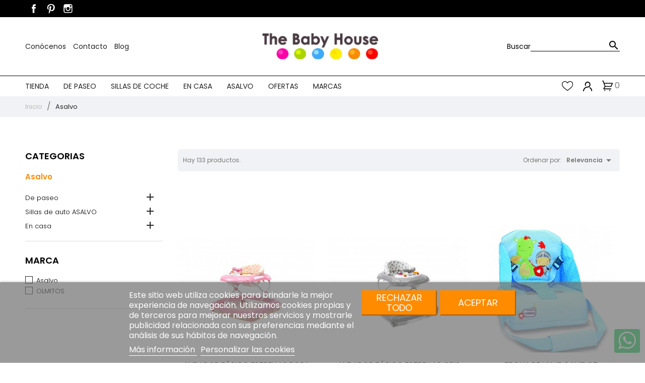

--- FILE ---
content_type: text/html; charset=utf-8
request_url: https://thebabyhouse.es/62-asalvo?page=2
body_size: 16838
content:
<!doctype html>
<html lang="es">

  <head>
    
      
  <meta charset="utf-8">


  <meta http-equiv="x-ua-compatible" content="ie=edge">



  <title>Asalvo | Compra online los mejores productos de Asalvo en the Baby House (2)</title>
  <meta name="description" content="Asalvo es una firma española especializada en la fabricación de productos para bebés que ayudan a los padres en su día a día con los pequeños.">
  <meta name="keywords" content="">
  <meta name="facebook-domain-verification" content="sagbmsyjlohewn5mm8k290xxm4rbzd" />
  <meta name="google-site-verification" content="tr3GAXirJxB6swomeKG-K-yMDpDznU7ItQ6aK7GXFFI" />  
        <link rel="canonical" href="https://thebabyhouse.es/62-asalvo?page=2">
    
        
    


  <meta name="viewport" content="width=device-width, initial-scale=1">



  <link rel="icon" type="image/vnd.microsoft.icon" href="https://thebabyhouse.es/img/favicon.ico?1619505603">
  <link rel="shortcut icon" type="image/x-icon" href="https://thebabyhouse.es/img/favicon.ico?1619505603">



    <link rel="stylesheet" href="https://thebabyhouse.es/themes/classic/assets/cache/theme-f8f28c131.css" type="text/css" media="all">




  

  <script type="text/javascript">
        var lgcookieslaw_block = false;
        var lgcookieslaw_cookie_name = "__lglaw";
        var lgcookieslaw_position = "2";
        var lgcookieslaw_reload = true;
        var lgcookieslaw_session_time = "31536000";
        var prestashop = {"cart":{"products":[],"totals":{"total":{"type":"total","label":"Total","amount":0,"value":"0,00\u00a0\u20ac"},"total_including_tax":{"type":"total","label":"Total (impuestos incl.)","amount":0,"value":"0,00\u00a0\u20ac"},"total_excluding_tax":{"type":"total","label":"Total (impuestos excl.)","amount":0,"value":"0,00\u00a0\u20ac"}},"subtotals":{"products":{"type":"products","label":"Subtotal","amount":0,"value":"0,00\u00a0\u20ac"},"discounts":null,"shipping":{"type":"shipping","label":"Transporte","amount":0,"value":""},"tax":null},"products_count":0,"summary_string":"0 art\u00edculos","vouchers":{"allowed":0,"added":[]},"discounts":[],"minimalPurchase":0,"minimalPurchaseRequired":""},"currency":{"name":"Euro","iso_code":"EUR","iso_code_num":"978","sign":"\u20ac"},"customer":{"lastname":null,"firstname":null,"email":null,"birthday":null,"newsletter":null,"newsletter_date_add":null,"optin":null,"website":null,"company":null,"siret":null,"ape":null,"is_logged":false,"gender":{"type":null,"name":null},"addresses":[]},"language":{"name":"Espa\u00f1ol (Spanish)","iso_code":"es","locale":"es-ES","language_code":"es","is_rtl":"0","date_format_lite":"d\/m\/Y","date_format_full":"d\/m\/Y H:i:s","id":1},"page":{"title":"","canonical":"https:\/\/thebabyhouse.es\/62-asalvo?page=2","meta":{"title":"Asalvo | Compra online los mejores productos de Asalvo en the Baby House (2)","description":"Asalvo es una firma espa\u00f1ola especializada en la fabricaci\u00f3n de productos para beb\u00e9s que ayudan a los padres en su d\u00eda a d\u00eda con los peque\u00f1os.","keywords":"","robots":"index"},"page_name":"category","body_classes":{"lang-es":true,"lang-rtl":false,"country-ES":true,"currency-EUR":true,"layout-left-column":true,"page-category":true,"tax-display-disabled":true,"category-id-62":true,"category-Asalvo":true,"category-id-parent-2":true,"category-depth-level-2":true},"admin_notifications":[]},"shop":{"name":"The Baby House","logo":"https:\/\/thebabyhouse.es\/img\/the-baby-house-logo-1619505603.jpg","stores_icon":"https:\/\/thebabyhouse.es\/img\/logo_stores.png","favicon":"https:\/\/thebabyhouse.es\/img\/favicon.ico"},"urls":{"base_url":"https:\/\/thebabyhouse.es\/","current_url":"https:\/\/thebabyhouse.es\/62-asalvo?page=2","shop_domain_url":"https:\/\/thebabyhouse.es","img_ps_url":"https:\/\/thebabyhouse.es\/img\/","img_cat_url":"https:\/\/thebabyhouse.es\/img\/c\/","img_lang_url":"https:\/\/thebabyhouse.es\/img\/l\/","img_prod_url":"https:\/\/thebabyhouse.es\/img\/p\/","img_manu_url":"https:\/\/thebabyhouse.es\/img\/m\/","img_sup_url":"https:\/\/thebabyhouse.es\/img\/su\/","img_ship_url":"https:\/\/thebabyhouse.es\/img\/s\/","img_store_url":"https:\/\/thebabyhouse.es\/img\/st\/","img_col_url":"https:\/\/thebabyhouse.es\/img\/co\/","img_url":"https:\/\/thebabyhouse.es\/themes\/classic\/assets\/img\/","css_url":"https:\/\/thebabyhouse.es\/themes\/classic\/assets\/css\/","js_url":"https:\/\/thebabyhouse.es\/themes\/classic\/assets\/js\/","pic_url":"https:\/\/thebabyhouse.es\/upload\/","pages":{"address":"https:\/\/thebabyhouse.es\/direccion","addresses":"https:\/\/thebabyhouse.es\/direcciones","authentication":"https:\/\/thebabyhouse.es\/iniciar-sesion","cart":"https:\/\/thebabyhouse.es\/carrito","category":"https:\/\/thebabyhouse.es\/index.php?controller=category","cms":"https:\/\/thebabyhouse.es\/index.php?controller=cms","contact":"https:\/\/thebabyhouse.es\/contacto","discount":"https:\/\/thebabyhouse.es\/descuento","guest_tracking":"https:\/\/thebabyhouse.es\/seguimiento-pedido-invitado","history":"https:\/\/thebabyhouse.es\/historial-compra","identity":"https:\/\/thebabyhouse.es\/datos-personales","index":"https:\/\/thebabyhouse.es\/","my_account":"https:\/\/thebabyhouse.es\/mi-cuenta","order_confirmation":"https:\/\/thebabyhouse.es\/confirmacion-pedido","order_detail":"https:\/\/thebabyhouse.es\/index.php?controller=order-detail","order_follow":"https:\/\/thebabyhouse.es\/seguimiento-pedido","order":"https:\/\/thebabyhouse.es\/pedido","order_return":"https:\/\/thebabyhouse.es\/index.php?controller=order-return","order_slip":"https:\/\/thebabyhouse.es\/facturas-abono","pagenotfound":"https:\/\/thebabyhouse.es\/pagina-no-encontrada","password":"https:\/\/thebabyhouse.es\/recuperar-contrase\u00f1a","pdf_invoice":"https:\/\/thebabyhouse.es\/index.php?controller=pdf-invoice","pdf_order_return":"https:\/\/thebabyhouse.es\/index.php?controller=pdf-order-return","pdf_order_slip":"https:\/\/thebabyhouse.es\/index.php?controller=pdf-order-slip","prices_drop":"https:\/\/thebabyhouse.es\/ofertas","product":"https:\/\/thebabyhouse.es\/index.php?controller=product","search":"https:\/\/thebabyhouse.es\/busqueda","sitemap":"https:\/\/thebabyhouse.es\/mapa del sitio","stores":"https:\/\/thebabyhouse.es\/tiendas","supplier":"https:\/\/thebabyhouse.es\/proveedor","register":"https:\/\/thebabyhouse.es\/iniciar-sesion?create_account=1","order_login":"https:\/\/thebabyhouse.es\/pedido?login=1"},"alternative_langs":[],"theme_assets":"\/themes\/classic\/assets\/","actions":{"logout":"https:\/\/thebabyhouse.es\/?mylogout="},"no_picture_image":{"bySize":{"cart_default":{"url":"https:\/\/thebabyhouse.es\/img\/p\/es-default-cart_default.jpg","width":125,"height":125},"small_default":{"url":"https:\/\/thebabyhouse.es\/img\/p\/es-default-small_default.jpg","width":295,"height":100},"home_default":{"url":"https:\/\/thebabyhouse.es\/img\/p\/es-default-home_default.jpg","width":250,"height":250},"medium_default":{"url":"https:\/\/thebabyhouse.es\/img\/p\/es-default-medium_default.jpg","width":452,"height":452},"large_default":{"url":"https:\/\/thebabyhouse.es\/img\/p\/es-default-large_default.jpg","width":800,"height":800}},"small":{"url":"https:\/\/thebabyhouse.es\/img\/p\/es-default-cart_default.jpg","width":125,"height":125},"medium":{"url":"https:\/\/thebabyhouse.es\/img\/p\/es-default-home_default.jpg","width":250,"height":250},"large":{"url":"https:\/\/thebabyhouse.es\/img\/p\/es-default-large_default.jpg","width":800,"height":800},"legend":""}},"configuration":{"display_taxes_label":false,"display_prices_tax_incl":true,"is_catalog":false,"show_prices":true,"opt_in":{"partner":false},"quantity_discount":{"type":"discount","label":"Descuento unitario"},"voucher_enabled":0,"return_enabled":0},"field_required":[],"breadcrumb":{"links":[{"title":"Inicio","url":"https:\/\/thebabyhouse.es\/"},{"title":"Asalvo","url":"https:\/\/thebabyhouse.es\/62-asalvo"}],"count":2},"link":{"protocol_link":"https:\/\/","protocol_content":"https:\/\/"},"time":1768592417,"static_token":"e3e983e3d3e65dbe9255e8a70494429e","token":"31e3baa4009cce5c0c3567ae7da84d30","debug":false};
      </script>



  <!-- emarketing start -->



<!-- emarketing end -->
<style>
	:root {
	  --img-height: ;
	}
</style>
<script>

function comprobarObservaciones(){
    var comprobante = "";
    if ((jQuery)('#onepagecheckoutps').length != 0) {
        comprobante = (jQuery)('[name="message"]');
    } else {
        comprobante = (jQuery)('[name="delivery_message"]');
    }
    if (comprobante.length != 0) {
        limitarObservaciones(comprobante);
    }
}

function limitarObservaciones(comprobante){
    if(comprobante){ // SI EXISTE 
        if ((jQuery)('.originalTextareaInfo').length == 0) {
            var options2 = {
               'maxCharacterSize': 69,
               'originalStyle': 'originalTextareaInfo',
               'warningStyle' : 'warningTextareaInfo',
               'warningNumber': 10,
               'displayFormat': '#input caracteres | #left caracteres restantes | #words palabras'
            };
            comprobante.textareaCount(options2);
        }
    }
}


</script>
<script>
    const wsWlProducts = "[]";
    const single_mode = "1";
    const advansedwishlist_ajax_controller_url = "https://thebabyhouse.es/module/advansedwishlist/ajax";
    const idDefaultWishlist = "0";
    const added_to_wishlist = 'Producto agregado a la lista';
    const add_to_cart_btn = 'Add to cart';
    let added_to_wishlist_btn = '';
    let add_to_wishlist_btn = '';
        let wishlist_btn_icon = '<i class="material-icons">favorite</i>';
    let wishlist_btn_icon_del = '<i class="material-icons">favorite_border</i>';
    var ps_ws_version = 'ps17';
        var static_token = 'e3e983e3d3e65dbe9255e8a70494429e';
    var baseDir = "http://thebabyhouse.es/";    
    var isLogged = "";
</script>



    
  </head>

  <body id="category" class="lang-es country-es currency-eur layout-left-column page-category tax-display-disabled category-id-62 category-asalvo category-id-parent-2 category-depth-level-2">
  
    
              <a class="whatsappchat-anchor classic whatsappchat-anchor1" target="_blank" href="https://wa.me/send?l=es&amp;phone=34689200939&amp;text= http://thebabyhouse.es/62-asalvo?page=2 " rel="noopener noreferrer">        <div class="whatsapp whatsapp_1 whatsapp-badge bottom-right"
            >
            <span style="background-color: #25d366">
                <i class="whatsapp-icon" style="padding-right:0px!important;"></i>
                            </span>
        </div>
    </a>    
    

    <main>
      
              

      <header id="header">
        
          
  <div class="header-banner">
    
  </div>



  <nav class="header-nav">
    <div class="container">
      <div class="hidden-sm-down d-flex justify-content-between align-items-center">
          <!--<p>Envios gratuitos a partir de 49€</p>-->
          
  <div class="block-social">
    <ul>
              <li class="facebook"><a href="https://www.facebook.com/tiendababyhouse" target="_blank">Facebook</a></li>
              <li class="pinterest"><a href="https://www.pinterest.es/tiendababyhouse/" target="_blank">Pinterest</a></li>
              <li class="instagram"><a href="https://instagram.com/thebabyhouse.es" target="_blank">Instagram</a></li>
          </ul>
  </div>


      </div>
    </div>
  </nav>



  <div class="header-top">
    <div class="container">
       <div class="d-flex justify-content-between align-items-center">
        <div class="hidden-sm-down order2" id="_desktop_logo">
          <a href="https://thebabyhouse.es/">
            <img class="logo img-responsive" src="https://thebabyhouse.es/img/the-baby-house-logo-1619505603.jpg" alt="The Baby House">
          </a>
        </div>
          <div class="links wrapper order1">
    <p class="h3 hidden-sm-down">Superior</p>
        <div class="title clearfix hidden-md-up" data-target="#footer_sub_menu_73725" data-toggle="collapse">
      <span class="h3">Superior</span>
      <span class="float-xs-right">
        <span class="navbar-toggler collapse-icons">
          <i class="material-icons add">&#xE313;</i>
          <i class="material-icons remove">&#xE316;</i>
        </span>
      </span>
    </div>
    <ul id="footer_sub_menu_73725" class="collapse">
              <li>
          <a
              id="link-cms-page-4-3"
              class="cms-page-link"
              href="https://thebabyhouse.es/content/4-conocenos"
              title="Averigüe más sobre nosotros"
                        >
            Conócenos
          </a>
        </li>
              <li>
          <a
              id="link-static-page-contact-3"
              class="cms-page-link"
              href="https://thebabyhouse.es/contacto"
              title="Contáctenos"
                        >
            Contacto
          </a>
        </li>
              <li>
          <a
              id="link-custom-page-blog-3"
              class="custom-page-link"
              href="https://blog.thebabyhouse.es/"
              title=""
               target="_blank"           >
            Blog
          </a>
        </li>
          </ul>
  </div>
<!-- Block search module TOP -->
<div id="search_widget" class="search-widget order3 d-flex align-items-center" data-search-controller-url="//thebabyhouse.es/busqueda">
	<label>Buscar</label>
	<form method="get" action="//thebabyhouse.es/busqueda">
		<input type="hidden" name="controller" value="search">
		<input type="text" name="s" value="" aria-label="Buscar">
		<button type="submit">
			<i class="material-icons search">&#xE8B6;</i>
		</button>
	</form>
</div>
<!-- /Block search module TOP -->

      </div>
      <div class="hidden-md-up text-sm-center mobile">
        <div class="top-logo" id="_mobile_logo"></div>
        <div class="clearfix"></div>
      </div>
    </div>
  </div>
  <div class="navfull">
    <div class="container">
      <div class="d-flex justify-content-between align-items-center">
          <div class="hidden-md-up text-sm-center mobile order1">
            <div class="float-xs-left" id="menu-icon">
              <i class="material-icons d-inline">&#xE5D2;</i>
            </div>
            <div class="clearfix"></div>
          </div>
          <div id="mobile_top_menu_wrapper" class="row hidden-md-up" style="display:none;">
            <div class="js-top-menu mobile" id="_mobile_top_menu"></div>
            <div class="js-top-menu-bottom">
              <div id="_mobile_currency_selector"></div>
              <div id="_mobile_language_selector"></div>
              <div id="_mobile_contact_link"></div>
            </div>
          </div>
          <div class="hidden-md-up order2">
              <div class="links wrapper order1">
    <p class="h3 hidden-sm-down">Superior</p>
        <div class="title clearfix hidden-md-up" data-target="#footer_sub_menu_73725" data-toggle="collapse">
      <span class="h3">Superior</span>
      <span class="float-xs-right">
        <span class="navbar-toggler collapse-icons">
          <i class="material-icons add">&#xE313;</i>
          <i class="material-icons remove">&#xE316;</i>
        </span>
      </span>
    </div>
    <ul id="footer_sub_menu_73725" class="collapse">
              <li>
          <a
              id="link-cms-page-4-3"
              class="cms-page-link"
              href="https://thebabyhouse.es/content/4-conocenos"
              title="Averigüe más sobre nosotros"
                        >
            Conócenos
          </a>
        </li>
              <li>
          <a
              id="link-static-page-contact-3"
              class="cms-page-link"
              href="https://thebabyhouse.es/contacto"
              title="Contáctenos"
                        >
            Contacto
          </a>
        </li>
              <li>
          <a
              id="link-custom-page-blog-3"
              class="custom-page-link"
              href="https://blog.thebabyhouse.es/"
              title=""
               target="_blank"           >
            Blog
          </a>
        </li>
          </ul>
  </div>
<!-- Block search module TOP -->
<div id="search_widget" class="search-widget order3 d-flex align-items-center" data-search-controller-url="//thebabyhouse.es/busqueda">
	<label>Buscar</label>
	<form method="get" action="//thebabyhouse.es/busqueda">
		<input type="hidden" name="controller" value="search">
		<input type="text" name="s" value="" aria-label="Buscar">
		<button type="submit">
			<i class="material-icons search">&#xE8B6;</i>
		</button>
	</form>
</div>
<!-- /Block search module TOP -->

          </div>
          

<div class="menu js-top-menu position-static hidden-sm-down" id="_desktop_top_menu">
    
          <ul class="top-menu" id="top-menu" data-depth="0">
                    <li class="category" id="category-12">
                          <a
                class="dropdown-item"
                href="https://thebabyhouse.es/12-tienda-bebes-online" data-depth="0"
                              >
                                                                      <span class="float-xs-right hidden-md-up">
                    <span data-target="#top_sub_menu_16765" data-toggle="collapse" class="navbar-toggler collapse-icons">
                      <i class="material-icons add">&#xE313;</i>
                      <i class="material-icons remove">&#xE316;</i>
                    </span>
                  </span>
                                Tienda
              </a>
                            <div  class="popover sub-menu js-sub-menu collapse" id="top_sub_menu_16765">
                
          <ul class="top-menu"  data-depth="1">
                    <li class="category" id="category-13">
                          <a
                class="dropdown-item dropdown-submenu"
                href="https://thebabyhouse.es/13-de-paseo" data-depth="1"
                              >
                                                                      <span class="float-xs-right hidden-md-up">
                    <span data-target="#top_sub_menu_44996" data-toggle="collapse" class="navbar-toggler collapse-icons">
                      <i class="material-icons add">&#xE313;</i>
                      <i class="material-icons remove">&#xE316;</i>
                    </span>
                  </span>
                                De paseo
              </a>
                            <div  class="collapse" id="top_sub_menu_44996">
                
          <ul class="top-menu"  data-depth="2">
                    <li class="category" id="category-15">
                          <a
                class="dropdown-item"
                href="https://thebabyhouse.es/15-carros-de-bebe-trios" data-depth="2"
                              >
                                Carros de bebé - Tríos
              </a>
                          </li>
                    <li class="category" id="category-50">
                          <a
                class="dropdown-item"
                href="https://thebabyhouse.es/50-carros-y-sillas-gemelares" data-depth="2"
                              >
                                Carros y sillas gemelares
              </a>
                          </li>
                    <li class="category" id="category-16">
                          <a
                class="dropdown-item"
                href="https://thebabyhouse.es/16-sillas-de-paseo-" data-depth="2"
                              >
                                Sillas de paseo
              </a>
                          </li>
                    <li class="category" id="category-25">
                          <a
                class="dropdown-item"
                href="https://thebabyhouse.es/25-colchonetas-y-sacos" data-depth="2"
                              >
                                Colchonetas y sacos
              </a>
                          </li>
                    <li class="category" id="category-28">
                          <a
                class="dropdown-item"
                href="https://thebabyhouse.es/28-accesorios-de-paseo" data-depth="2"
                              >
                                Accesorios de paseo
              </a>
                          </li>
                    <li class="category" id="category-29">
                          <a
                class="dropdown-item"
                href="https://thebabyhouse.es/29-mochilas-portabebes" data-depth="2"
                              >
                                Mochilas Portabebés
              </a>
                          </li>
                    <li class="category" id="category-98">
                          <a
                class="dropdown-item"
                href="https://thebabyhouse.es/98-triciclos-y-patinetes" data-depth="2"
                              >
                                Triciclos y patinetes
              </a>
                          </li>
              </ul>
    
              </div>
                          </li>
                    <li class="category" id="category-20">
                          <a
                class="dropdown-item dropdown-submenu"
                href="https://thebabyhouse.es/20-sillas-de-coche" data-depth="1"
                              >
                                                                      <span class="float-xs-right hidden-md-up">
                    <span data-target="#top_sub_menu_76370" data-toggle="collapse" class="navbar-toggler collapse-icons">
                      <i class="material-icons add">&#xE313;</i>
                      <i class="material-icons remove">&#xE316;</i>
                    </span>
                  </span>
                                Sillas de coche
              </a>
                            <div  class="collapse" id="top_sub_menu_76370">
                
          <ul class="top-menu"  data-depth="2">
                    <li class="category" id="category-59">
                          <a
                class="dropdown-item"
                href="https://thebabyhouse.es/59-sillas-de-coche-i-size" data-depth="2"
                              >
                                Sillas de coche  I-size
              </a>
                          </li>
                    <li class="category" id="category-31">
                          <a
                class="dropdown-item"
                href="https://thebabyhouse.es/31-sillas-de-coche-40-105-cm" data-depth="2"
                              >
                                Sillas de coche 40-105 CM
              </a>
                          </li>
                    <li class="category" id="category-56">
                          <a
                class="dropdown-item"
                href="https://thebabyhouse.es/56-sillas-de-coche-40-150-cm" data-depth="2"
                              >
                                Sillas de Coche 40-150 CM
              </a>
                          </li>
                    <li class="category" id="category-34">
                          <a
                class="dropdown-item"
                href="https://thebabyhouse.es/34-sillas-de-coche-15-meses-150-cm" data-depth="2"
                              >
                                Sillas de coche 15 meses- 150 cm
              </a>
                          </li>
                    <li class="category" id="category-33">
                          <a
                class="dropdown-item"
                href="https://thebabyhouse.es/33-sillas-de-coche-100-150-cm" data-depth="2"
                              >
                                Sillas de coche 100-150 cm
              </a>
                          </li>
                    <li class="category" id="category-49">
                          <a
                class="dropdown-item"
                href="https://thebabyhouse.es/49-sillas-de-coche-contramarcha" data-depth="2"
                              >
                                Sillas de coche Contramarcha
              </a>
                          </li>
                    <li class="category" id="category-35">
                          <a
                class="dropdown-item"
                href="https://thebabyhouse.es/35-accesorios-de-coche" data-depth="2"
                              >
                                Accesorios de coche
              </a>
                          </li>
              </ul>
    
              </div>
                          </li>
                    <li class="category" id="category-21">
                          <a
                class="dropdown-item dropdown-submenu"
                href="https://thebabyhouse.es/21-en-casa" data-depth="1"
                              >
                                                                      <span class="float-xs-right hidden-md-up">
                    <span data-target="#top_sub_menu_16053" data-toggle="collapse" class="navbar-toggler collapse-icons">
                      <i class="material-icons add">&#xE313;</i>
                      <i class="material-icons remove">&#xE316;</i>
                    </span>
                  </span>
                                En casa
              </a>
                            <div  class="collapse" id="top_sub_menu_16053">
                
          <ul class="top-menu"  data-depth="2">
                    <li class="category" id="category-36">
                          <a
                class="dropdown-item"
                href="https://thebabyhouse.es/36-andadores-bebes" data-depth="2"
                              >
                                Andadores de bebés
              </a>
                          </li>
                    <li class="category" id="category-37">
                          <a
                class="dropdown-item"
                href="https://thebabyhouse.es/37-hamacas-bebes" data-depth="2"
                              >
                                Hamacas de bebés
              </a>
                          </li>
                    <li class="category" id="category-38">
                          <a
                class="dropdown-item"
                href="https://thebabyhouse.es/38-parque-bebes" data-depth="2"
                              >
                                Parques de bebés
              </a>
                          </li>
                    <li class="category" id="category-39">
                          <a
                class="dropdown-item"
                href="https://thebabyhouse.es/39-tronas-bebe" data-depth="2"
                              >
                                Tronas de bebé
              </a>
                          </li>
                    <li class="category" id="category-57">
                          <a
                class="dropdown-item"
                href="https://thebabyhouse.es/57-tronas-de-viaje-portatiles" data-depth="2"
                              >
                                Tronas de viaje portátiles
              </a>
                          </li>
                    <li class="category" id="category-40">
                          <a
                class="dropdown-item"
                href="https://thebabyhouse.es/40-baneras-de-bebe" data-depth="2"
                              >
                                Bañeras de Bebé
              </a>
                          </li>
                    <li class="category" id="category-41">
                          <a
                class="dropdown-item"
                href="https://thebabyhouse.es/41-cunas-de-viaje" data-depth="2"
                              >
                                Cunas de viaje
              </a>
                          </li>
                    <li class="category" id="category-42">
                          <a
                class="dropdown-item"
                href="https://thebabyhouse.es/42-minicunas-y-textiles" data-depth="2"
                              >
                                Minicunas y textiles
              </a>
                          </li>
                    <li class="category" id="category-55">
                          <a
                class="dropdown-item"
                href="https://thebabyhouse.es/55-barreras-cama-bebe" data-depth="2"
                              >
                                Barreras de cama
              </a>
                          </li>
                    <li class="category" id="category-54">
                          <a
                class="dropdown-item"
                href="https://thebabyhouse.es/54-contenedores-panales-bebe" data-depth="2"
                              >
                                Contenedores de pañales
              </a>
                          </li>
                    <li class="category" id="category-58">
                          <a
                class="dropdown-item"
                href="https://thebabyhouse.es/58-colchones-cuna-bebe" data-depth="2"
                              >
                                Colchones de cuna
              </a>
                          </li>
                    <li class="category" id="category-60">
                          <a
                class="dropdown-item"
                href="https://thebabyhouse.es/60-cunas-de-madera" data-depth="2"
                              >
                                Cunas de madera
              </a>
                          </li>
                    <li class="category" id="category-61">
                          <a
                class="dropdown-item"
                href="https://thebabyhouse.es/61-textil-hogar" data-depth="2"
                              >
                                Textil hogar
              </a>
                          </li>
                    <li class="category" id="category-96">
                          <a
                class="dropdown-item"
                href="https://thebabyhouse.es/96-lactancia-y-alimentacion" data-depth="2"
                              >
                                Lactancia y alimentación
              </a>
                          </li>
              </ul>
    
              </div>
                          </li>
                    <li class="category" id="category-101">
                          <a
                class="dropdown-item dropdown-submenu"
                href="https://thebabyhouse.es/101-alimentacion" data-depth="1"
                              >
                                ALIMENTACIÓN
              </a>
                          </li>
              </ul>
    
              </div>
                          </li>
                    <li class="category" id="category-13">
                          <a
                class="dropdown-item"
                href="https://thebabyhouse.es/13-de-paseo" data-depth="0"
                              >
                                                                      <span class="float-xs-right hidden-md-up">
                    <span data-target="#top_sub_menu_49191" data-toggle="collapse" class="navbar-toggler collapse-icons">
                      <i class="material-icons add">&#xE313;</i>
                      <i class="material-icons remove">&#xE316;</i>
                    </span>
                  </span>
                                De paseo
              </a>
                            <div  class="popover sub-menu js-sub-menu collapse" id="top_sub_menu_49191">
                
          <ul class="top-menu"  data-depth="1">
                    <li class="category" id="category-15">
                          <a
                class="dropdown-item dropdown-submenu"
                href="https://thebabyhouse.es/15-carros-de-bebe-trios" data-depth="1"
                              >
                                Carros de bebé - Tríos
              </a>
                          </li>
                    <li class="category" id="category-50">
                          <a
                class="dropdown-item dropdown-submenu"
                href="https://thebabyhouse.es/50-carros-y-sillas-gemelares" data-depth="1"
                              >
                                Carros y sillas gemelares
              </a>
                          </li>
                    <li class="category" id="category-16">
                          <a
                class="dropdown-item dropdown-submenu"
                href="https://thebabyhouse.es/16-sillas-de-paseo-" data-depth="1"
                              >
                                Sillas de paseo
              </a>
                          </li>
                    <li class="category" id="category-25">
                          <a
                class="dropdown-item dropdown-submenu"
                href="https://thebabyhouse.es/25-colchonetas-y-sacos" data-depth="1"
                              >
                                Colchonetas y sacos
              </a>
                          </li>
                    <li class="category" id="category-28">
                          <a
                class="dropdown-item dropdown-submenu"
                href="https://thebabyhouse.es/28-accesorios-de-paseo" data-depth="1"
                              >
                                Accesorios de paseo
              </a>
                          </li>
                    <li class="category" id="category-29">
                          <a
                class="dropdown-item dropdown-submenu"
                href="https://thebabyhouse.es/29-mochilas-portabebes" data-depth="1"
                              >
                                Mochilas Portabebés
              </a>
                          </li>
                    <li class="category" id="category-98">
                          <a
                class="dropdown-item dropdown-submenu"
                href="https://thebabyhouse.es/98-triciclos-y-patinetes" data-depth="1"
                              >
                                Triciclos y patinetes
              </a>
                          </li>
              </ul>
    
              </div>
                          </li>
                    <li class="category" id="category-20">
                          <a
                class="dropdown-item"
                href="https://thebabyhouse.es/20-sillas-de-coche" data-depth="0"
                              >
                                                                      <span class="float-xs-right hidden-md-up">
                    <span data-target="#top_sub_menu_77909" data-toggle="collapse" class="navbar-toggler collapse-icons">
                      <i class="material-icons add">&#xE313;</i>
                      <i class="material-icons remove">&#xE316;</i>
                    </span>
                  </span>
                                Sillas de coche
              </a>
                            <div  class="popover sub-menu js-sub-menu collapse" id="top_sub_menu_77909">
                
          <ul class="top-menu"  data-depth="1">
                    <li class="category" id="category-59">
                          <a
                class="dropdown-item dropdown-submenu"
                href="https://thebabyhouse.es/59-sillas-de-coche-i-size" data-depth="1"
                              >
                                Sillas de coche  I-size
              </a>
                          </li>
                    <li class="category" id="category-31">
                          <a
                class="dropdown-item dropdown-submenu"
                href="https://thebabyhouse.es/31-sillas-de-coche-40-105-cm" data-depth="1"
                              >
                                Sillas de coche 40-105 CM
              </a>
                          </li>
                    <li class="category" id="category-56">
                          <a
                class="dropdown-item dropdown-submenu"
                href="https://thebabyhouse.es/56-sillas-de-coche-40-150-cm" data-depth="1"
                              >
                                Sillas de Coche 40-150 CM
              </a>
                          </li>
                    <li class="category" id="category-34">
                          <a
                class="dropdown-item dropdown-submenu"
                href="https://thebabyhouse.es/34-sillas-de-coche-15-meses-150-cm" data-depth="1"
                              >
                                Sillas de coche 15 meses- 150 cm
              </a>
                          </li>
                    <li class="category" id="category-33">
                          <a
                class="dropdown-item dropdown-submenu"
                href="https://thebabyhouse.es/33-sillas-de-coche-100-150-cm" data-depth="1"
                              >
                                Sillas de coche 100-150 cm
              </a>
                          </li>
                    <li class="category" id="category-49">
                          <a
                class="dropdown-item dropdown-submenu"
                href="https://thebabyhouse.es/49-sillas-de-coche-contramarcha" data-depth="1"
                              >
                                Sillas de coche Contramarcha
              </a>
                          </li>
                    <li class="category" id="category-35">
                          <a
                class="dropdown-item dropdown-submenu"
                href="https://thebabyhouse.es/35-accesorios-de-coche" data-depth="1"
                              >
                                Accesorios de coche
              </a>
                          </li>
              </ul>
    
              </div>
                          </li>
                    <li class="category" id="category-21">
                          <a
                class="dropdown-item"
                href="https://thebabyhouse.es/21-en-casa" data-depth="0"
                              >
                                                                      <span class="float-xs-right hidden-md-up">
                    <span data-target="#top_sub_menu_75510" data-toggle="collapse" class="navbar-toggler collapse-icons">
                      <i class="material-icons add">&#xE313;</i>
                      <i class="material-icons remove">&#xE316;</i>
                    </span>
                  </span>
                                En casa
              </a>
                            <div  class="popover sub-menu js-sub-menu collapse" id="top_sub_menu_75510">
                
          <ul class="top-menu"  data-depth="1">
                    <li class="category" id="category-36">
                          <a
                class="dropdown-item dropdown-submenu"
                href="https://thebabyhouse.es/36-andadores-bebes" data-depth="1"
                              >
                                Andadores de bebés
              </a>
                          </li>
                    <li class="category" id="category-37">
                          <a
                class="dropdown-item dropdown-submenu"
                href="https://thebabyhouse.es/37-hamacas-bebes" data-depth="1"
                              >
                                Hamacas de bebés
              </a>
                          </li>
                    <li class="category" id="category-38">
                          <a
                class="dropdown-item dropdown-submenu"
                href="https://thebabyhouse.es/38-parque-bebes" data-depth="1"
                              >
                                Parques de bebés
              </a>
                          </li>
                    <li class="category" id="category-39">
                          <a
                class="dropdown-item dropdown-submenu"
                href="https://thebabyhouse.es/39-tronas-bebe" data-depth="1"
                              >
                                Tronas de bebé
              </a>
                          </li>
                    <li class="category" id="category-57">
                          <a
                class="dropdown-item dropdown-submenu"
                href="https://thebabyhouse.es/57-tronas-de-viaje-portatiles" data-depth="1"
                              >
                                Tronas de viaje portátiles
              </a>
                          </li>
                    <li class="category" id="category-40">
                          <a
                class="dropdown-item dropdown-submenu"
                href="https://thebabyhouse.es/40-baneras-de-bebe" data-depth="1"
                              >
                                Bañeras de Bebé
              </a>
                          </li>
                    <li class="category" id="category-41">
                          <a
                class="dropdown-item dropdown-submenu"
                href="https://thebabyhouse.es/41-cunas-de-viaje" data-depth="1"
                              >
                                Cunas de viaje
              </a>
                          </li>
                    <li class="category" id="category-42">
                          <a
                class="dropdown-item dropdown-submenu"
                href="https://thebabyhouse.es/42-minicunas-y-textiles" data-depth="1"
                              >
                                Minicunas y textiles
              </a>
                          </li>
                    <li class="category" id="category-55">
                          <a
                class="dropdown-item dropdown-submenu"
                href="https://thebabyhouse.es/55-barreras-cama-bebe" data-depth="1"
                              >
                                Barreras de cama
              </a>
                          </li>
                    <li class="category" id="category-54">
                          <a
                class="dropdown-item dropdown-submenu"
                href="https://thebabyhouse.es/54-contenedores-panales-bebe" data-depth="1"
                              >
                                Contenedores de pañales
              </a>
                          </li>
                    <li class="category" id="category-58">
                          <a
                class="dropdown-item dropdown-submenu"
                href="https://thebabyhouse.es/58-colchones-cuna-bebe" data-depth="1"
                              >
                                Colchones de cuna
              </a>
                          </li>
                    <li class="category" id="category-60">
                          <a
                class="dropdown-item dropdown-submenu"
                href="https://thebabyhouse.es/60-cunas-de-madera" data-depth="1"
                              >
                                Cunas de madera
              </a>
                          </li>
                    <li class="category" id="category-61">
                          <a
                class="dropdown-item dropdown-submenu"
                href="https://thebabyhouse.es/61-textil-hogar" data-depth="1"
                              >
                                Textil hogar
              </a>
                          </li>
                    <li class="category" id="category-96">
                          <a
                class="dropdown-item dropdown-submenu"
                href="https://thebabyhouse.es/96-lactancia-y-alimentacion" data-depth="1"
                              >
                                Lactancia y alimentación
              </a>
                          </li>
              </ul>
    
              </div>
                          </li>
                    <li class="category current " id="category-62">
                          <a
                class="dropdown-item"
                href="https://thebabyhouse.es/62-asalvo" data-depth="0"
                              >
                                                                      <span class="float-xs-right hidden-md-up">
                    <span data-target="#top_sub_menu_8825" data-toggle="collapse" class="navbar-toggler collapse-icons">
                      <i class="material-icons add">&#xE313;</i>
                      <i class="material-icons remove">&#xE316;</i>
                    </span>
                  </span>
                                Asalvo
              </a>
                            <div  class="popover sub-menu js-sub-menu collapse" id="top_sub_menu_8825">
                
          <ul class="top-menu"  data-depth="1">
                    <li class="category" id="category-63">
                          <a
                class="dropdown-item dropdown-submenu"
                href="https://thebabyhouse.es/63-asalvo-de-paseo" data-depth="1"
                              >
                                                                      <span class="float-xs-right hidden-md-up">
                    <span data-target="#top_sub_menu_38744" data-toggle="collapse" class="navbar-toggler collapse-icons">
                      <i class="material-icons add">&#xE313;</i>
                      <i class="material-icons remove">&#xE316;</i>
                    </span>
                  </span>
                                De paseo
              </a>
                            <div  class="collapse" id="top_sub_menu_38744">
                
          <ul class="top-menu"  data-depth="2">
                    <li class="category" id="category-66">
                          <a
                class="dropdown-item"
                href="https://thebabyhouse.es/66-carros-asalvo" data-depth="2"
                              >
                                Carros de bebé tríos ASALVO
              </a>
                          </li>
                    <li class="category" id="category-68">
                          <a
                class="dropdown-item"
                href="https://thebabyhouse.es/68-silla-paseo-asalvo" data-depth="2"
                              >
                                Sillas de paseo ASALVO
              </a>
                          </li>
                    <li class="category" id="category-99">
                          <a
                class="dropdown-item"
                href="https://thebabyhouse.es/99-triciclos-asalvo" data-depth="2"
                              >
                                Triciclos
              </a>
                          </li>
              </ul>
    
              </div>
                          </li>
                    <li class="category" id="category-64">
                          <a
                class="dropdown-item dropdown-submenu"
                href="https://thebabyhouse.es/64-silla-auto-asalvo" data-depth="1"
                              >
                                                                      <span class="float-xs-right hidden-md-up">
                    <span data-target="#top_sub_menu_41022" data-toggle="collapse" class="navbar-toggler collapse-icons">
                      <i class="material-icons add">&#xE313;</i>
                      <i class="material-icons remove">&#xE316;</i>
                    </span>
                  </span>
                                Sillas de auto ASALVO
              </a>
                            <div  class="collapse" id="top_sub_menu_41022">
                
          <ul class="top-menu"  data-depth="2">
                    <li class="category" id="category-73">
                          <a
                class="dropdown-item"
                href="https://thebabyhouse.es/73-sillas-de-coche-i-size" data-depth="2"
                              >
                                Sillas de coche I-size
              </a>
                          </li>
                    <li class="category" id="category-74">
                          <a
                class="dropdown-item"
                href="https://thebabyhouse.es/74-sillas-de-coche-40-105-cm" data-depth="2"
                              >
                                Sillas de coche 40-105 CM
              </a>
                          </li>
                    <li class="category" id="category-76">
                          <a
                class="dropdown-item"
                href="https://thebabyhouse.es/76-sillas-de-coche-40-150-cm" data-depth="2"
                              >
                                Sillas de Coche 40-150 CM
              </a>
                          </li>
                    <li class="category" id="category-79">
                          <a
                class="dropdown-item"
                href="https://thebabyhouse.es/79-sillas-de-coche-15-meses-150-cm" data-depth="2"
                              >
                                Sillas de coche 15 meses-150 cm
              </a>
                          </li>
                    <li class="category" id="category-80">
                          <a
                class="dropdown-item"
                href="https://thebabyhouse.es/80-sillas-de-coche-100-150-cm" data-depth="2"
                              >
                                Sillas de coche 100-150 cm
              </a>
                          </li>
              </ul>
    
              </div>
                          </li>
                    <li class="category" id="category-65">
                          <a
                class="dropdown-item dropdown-submenu"
                href="https://thebabyhouse.es/65-asalvo-en-casa" data-depth="1"
                              >
                                                                      <span class="float-xs-right hidden-md-up">
                    <span data-target="#top_sub_menu_15159" data-toggle="collapse" class="navbar-toggler collapse-icons">
                      <i class="material-icons add">&#xE313;</i>
                      <i class="material-icons remove">&#xE316;</i>
                    </span>
                  </span>
                                En casa
              </a>
                            <div  class="collapse" id="top_sub_menu_15159">
                
          <ul class="top-menu"  data-depth="2">
                    <li class="category" id="category-83">
                          <a
                class="dropdown-item"
                href="https://thebabyhouse.es/83-andador-bebe-asalvo" data-depth="2"
                              >
                                Andadores ASALVO
              </a>
                          </li>
                    <li class="category" id="category-84">
                          <a
                class="dropdown-item"
                href="https://thebabyhouse.es/84-hamaca-asalvo" data-depth="2"
                              >
                                Hamacas y columpios ASALVO
              </a>
                          </li>
                    <li class="category" id="category-85">
                          <a
                class="dropdown-item"
                href="https://thebabyhouse.es/85-parque-asalvo" data-depth="2"
                              >
                                Parques ASALVO
              </a>
                          </li>
                    <li class="category" id="category-86">
                          <a
                class="dropdown-item"
                href="https://thebabyhouse.es/86-trona-asalvo" data-depth="2"
                              >
                                Tronas ASALVO
              </a>
                          </li>
                    <li class="category" id="category-87">
                          <a
                class="dropdown-item"
                href="https://thebabyhouse.es/87-trona-viaje-asalvo" data-depth="2"
                              >
                                Tronas de viaje ASALVO
              </a>
                          </li>
                    <li class="category" id="category-89">
                          <a
                class="dropdown-item"
                href="https://thebabyhouse.es/89-cuna-viaje-asalvo" data-depth="2"
                              >
                                Cunas de viaje ASALVO
              </a>
                          </li>
                    <li class="category" id="category-90">
                          <a
                class="dropdown-item"
                href="https://thebabyhouse.es/90-minicuna-asalvo" data-depth="2"
                              >
                                Minicunas ASALVO
              </a>
                          </li>
                    <li class="category" id="category-93">
                          <a
                class="dropdown-item"
                href="https://thebabyhouse.es/93-colchon-asalvo" data-depth="2"
                              >
                                Colchones ASALVO
              </a>
                          </li>
                    <li class="category" id="category-94">
                          <a
                class="dropdown-item"
                href="https://thebabyhouse.es/94-cuna-madera-asalvo" data-depth="2"
                              >
                                Cunas de madera ASALVO
              </a>
                          </li>
              </ul>
    
              </div>
                          </li>
              </ul>
    
              </div>
                          </li>
                    <li class="link" id="lnk-ofertas">
                          <a
                class="dropdown-item"
                href="https://thebabyhouse.es/ofertas" data-depth="0"
                              >
                                Ofertas
              </a>
                          </li>
                    <li class="manufacturers" id="manufacturers">
                          <a
                class="dropdown-item"
                href="https://thebabyhouse.es/brands" data-depth="0"
                              >
                                                                      <span class="float-xs-right hidden-md-up">
                    <span data-target="#top_sub_menu_23247" data-toggle="collapse" class="navbar-toggler collapse-icons">
                      <i class="material-icons add">&#xE313;</i>
                      <i class="material-icons remove">&#xE316;</i>
                    </span>
                  </span>
                                Marcas
              </a>
                            <div  class="popover sub-menu js-sub-menu collapse" id="top_sub_menu_23247">
                
          <ul class="top-menu"  data-depth="1">
                    <li class="manufacturer" id="manufacturer-63">
                          <a
                class="dropdown-item dropdown-submenu"
                href="https://thebabyhouse.es/marcas/63-apramo" data-depth="1"
                              >
                                APRAMO
              </a>
                          </li>
                    <li class="manufacturer" id="manufacturer-2">
                          <a
                class="dropdown-item dropdown-submenu"
                href="https://thebabyhouse.es/marcas/2-asalvo" data-depth="1"
                              >
                                Asalvo
              </a>
                          </li>
                    <li class="manufacturer" id="manufacturer-61">
                          <a
                class="dropdown-item dropdown-submenu"
                href="https://thebabyhouse.es/marcas/61-axkid" data-depth="1"
                              >
                                AXKID
              </a>
                          </li>
                    <li class="manufacturer" id="manufacturer-64">
                          <a
                class="dropdown-item dropdown-submenu"
                href="https://thebabyhouse.es/marcas/64-biberones-twistshake-sevilla" data-depth="1"
                              >
                                Biberones Twistshake Sevilla
              </a>
                          </li>
                    <li class="manufacturer" id="manufacturer-58">
                          <a
                class="dropdown-item dropdown-submenu"
                href="https://thebabyhouse.es/marcas/58-britax-romer" data-depth="1"
                              >
                                BRITAX RÖMER
              </a>
                          </li>
                    <li class="manufacturer" id="manufacturer-68">
                          <a
                class="dropdown-item dropdown-submenu"
                href="https://thebabyhouse.es/marcas/68-ecus" data-depth="1"
                              >
                                ECUS
              </a>
                          </li>
                    <li class="manufacturer" id="manufacturer-57">
                          <a
                class="dropdown-item dropdown-submenu"
                href="https://thebabyhouse.es/marcas/57-fairgo" data-depth="1"
                              >
                                FAIRGO
              </a>
                          </li>
                    <li class="manufacturer" id="manufacturer-65">
                          <a
                class="dropdown-item dropdown-submenu"
                href="https://thebabyhouse.es/marcas/65-foppa-pedretti" data-depth="1"
                              >
                                FOPPA PEDRETTI
              </a>
                          </li>
                    <li class="manufacturer" id="manufacturer-62">
                          <a
                class="dropdown-item dropdown-submenu"
                href="https://thebabyhouse.es/marcas/62-ikid" data-depth="1"
                              >
                                IKID
              </a>
                          </li>
                    <li class="manufacturer" id="manufacturer-69">
                          <a
                class="dropdown-item dropdown-submenu"
                href="https://thebabyhouse.es/marcas/69-joie" data-depth="1"
                              >
                                JOIE
              </a>
                          </li>
                    <li class="manufacturer" id="manufacturer-71">
                          <a
                class="dropdown-item dropdown-submenu"
                href="https://thebabyhouse.es/marcas/71-kinderkraft" data-depth="1"
                              >
                                KINDERKRAFT
              </a>
                          </li>
                    <li class="manufacturer" id="manufacturer-72">
                          <a
                class="dropdown-item dropdown-submenu"
                href="https://thebabyhouse.es/marcas/72-kinderkraft" data-depth="1"
                              >
                                KINDERKRAFT
              </a>
                          </li>
                    <li class="manufacturer" id="manufacturer-66">
                          <a
                class="dropdown-item dropdown-submenu"
                href="https://thebabyhouse.es/marcas/66-momi" data-depth="1"
                              >
                                MOMI
              </a>
                          </li>
                    <li class="manufacturer" id="manufacturer-70">
                          <a
                class="dropdown-item dropdown-submenu"
                href="https://thebabyhouse.es/marcas/70-ms" data-depth="1"
                              >
                                MS
              </a>
                          </li>
                    <li class="manufacturer" id="manufacturer-55">
                          <a
                class="dropdown-item dropdown-submenu"
                href="https://thebabyhouse.es/marcas/55-niu-concept" data-depth="1"
                              >
                                NIU CONCEPT
              </a>
                          </li>
                    <li class="manufacturer" id="manufacturer-59">
                          <a
                class="dropdown-item dropdown-submenu"
                href="https://thebabyhouse.es/marcas/59-nuna" data-depth="1"
                              >
                                NUNA
              </a>
                          </li>
                    <li class="manufacturer" id="manufacturer-60">
                          <a
                class="dropdown-item dropdown-submenu"
                href="https://thebabyhouse.es/marcas/60-olmitos" data-depth="1"
                              >
                                OLMITOS
              </a>
                          </li>
                    <li class="manufacturer" id="manufacturer-56">
                          <a
                class="dropdown-item dropdown-submenu"
                href="https://thebabyhouse.es/marcas/56-pekebaby" data-depth="1"
                              >
                                PEKEBABY
              </a>
                          </li>
                    <li class="manufacturer" id="manufacturer-33">
                          <a
                class="dropdown-item dropdown-submenu"
                href="https://thebabyhouse.es/marcas/33-plastimyr" data-depth="1"
                              >
                                Plastimyr
              </a>
                          </li>
              </ul>
    
              </div>
                          </li>
              </ul>
    
    <div class="clearfix"></div>
</div>

<div class="d-flex justify-content-between align-items-center mobileorder3">
<style>
    .wishlist i,
    .wish_link i {
        color: ;
    }
</style>
            <div class="wish_link  wish_link_17">
            <a onclick="$('#exampleModal').modal('show');return false;" style="width: 100%;margin-top: 1rem;">
                <img src="https://thebabyhouse.es/img/deseos.svg" alt="Favoritos">
            </a>
        </div>
        <div id="_desktop_user_info">
  <div class="user-info">
          <a
        href="https://thebabyhouse.es/mi-cuenta"
        title="Acceda a su cuenta de cliente"
        rel="nofollow"
      >
        <img class="logo img-responsive" src="https://thebabyhouse.es/img/usuario.svg" alt="Acceda a su cuenta de cliente">
      </a>
      </div>
</div>
<div id="_desktop_cart">
  <div class="blockcart cart-preview inactive" data-refresh-url="//thebabyhouse.es/module/ps_shoppingcart/ajax">
    <div class="header">
              <img class="logo img-responsive" src="https://thebabyhouse.es/img/carrito.svg" alt="Carrito">
        <span class="cart-products-count">0</span>
          </div>
  </div>
</div>

</div>

        </div>
      </div>
  </div>

        
      </header>

      
        
<aside id="notifications">
  <div class="container">
    
    
    
      </div>
</aside>
      

      <section id="wrapper">
        
        <div>
          
            <nav data-depth="2" class="breadcrumb">
  <div class="container">
    <ol itemscope itemtype="http://schema.org/BreadcrumbList">
      
                  
            <li itemprop="itemListElement" itemscope itemtype="https://schema.org/ListItem">
                              <a itemprop="item" href="https://thebabyhouse.es/"><span itemprop="name">Inicio</span></a>
                            <meta itemprop="position" content="1">
            </li>
          
                  
            <li itemprop="itemListElement" itemscope itemtype="https://schema.org/ListItem">
                              <span itemprop="name">Asalvo</span>
                            <meta itemprop="position" content="2">
            </li>
          
              
    </ol>
  </div>
</nav>
          

                      <div class="container">
            <div class="row">
          
          
            <div id="left-column" class="col-xs-12 col-sm-4 col-md-3">
              <div class="submenucat">
                                  

<div class="block-categories hidden-sm-down">
  <p class="titulocat">Categorias</p>
  <ul class="category-top-menu">
    <p class="subtitulocat"><a href="https://thebabyhouse.es/62-asalvo">Asalvo</a></li>
    <li>
  <ul class="category-sub-menu"><li data-depth="0"><a href="https://thebabyhouse.es/63-asalvo-de-paseo">De paseo</a><div class="navbar-toggler collapse-icons" data-toggle="collapse" data-target="#exCollapsingNavbar63"><i class="material-icons add">&#xE145;</i><i class="material-icons remove">&#xE15B;</i></div><div class="collapse" id="exCollapsingNavbar63">
  <ul class="category-sub-menu"><li data-depth="1"><a class="category-sub-link" href="https://thebabyhouse.es/66-carros-asalvo">Carros de bebé tríos ASALVO</a></li><li data-depth="1"><a class="category-sub-link" href="https://thebabyhouse.es/68-silla-paseo-asalvo">Sillas de paseo ASALVO</a></li><li data-depth="1"><a class="category-sub-link" href="https://thebabyhouse.es/99-triciclos-asalvo">Triciclos</a></li></ul></div></li><li data-depth="0"><a href="https://thebabyhouse.es/64-silla-auto-asalvo">Sillas de auto ASALVO</a><div class="navbar-toggler collapse-icons" data-toggle="collapse" data-target="#exCollapsingNavbar64"><i class="material-icons add">&#xE145;</i><i class="material-icons remove">&#xE15B;</i></div><div class="collapse" id="exCollapsingNavbar64">
  <ul class="category-sub-menu"><li data-depth="1"><a class="category-sub-link" href="https://thebabyhouse.es/73-sillas-de-coche-i-size">Sillas de coche I-size</a></li><li data-depth="1"><a class="category-sub-link" href="https://thebabyhouse.es/74-sillas-de-coche-40-105-cm">Sillas de coche 40-105 CM</a></li><li data-depth="1"><a class="category-sub-link" href="https://thebabyhouse.es/76-sillas-de-coche-40-150-cm">Sillas de Coche 40-150 CM</a></li><li data-depth="1"><a class="category-sub-link" href="https://thebabyhouse.es/79-sillas-de-coche-15-meses-150-cm">Sillas de coche 15 meses-150 cm</a></li><li data-depth="1"><a class="category-sub-link" href="https://thebabyhouse.es/80-sillas-de-coche-100-150-cm">Sillas de coche 100-150 cm</a></li></ul></div></li><li data-depth="0"><a href="https://thebabyhouse.es/65-asalvo-en-casa">En casa</a><div class="navbar-toggler collapse-icons" data-toggle="collapse" data-target="#exCollapsingNavbar65"><i class="material-icons add">&#xE145;</i><i class="material-icons remove">&#xE15B;</i></div><div class="collapse" id="exCollapsingNavbar65">
  <ul class="category-sub-menu"><li data-depth="1"><a class="category-sub-link" href="https://thebabyhouse.es/83-andador-bebe-asalvo">Andadores ASALVO</a></li><li data-depth="1"><a class="category-sub-link" href="https://thebabyhouse.es/84-hamaca-asalvo">Hamacas y columpios ASALVO</a></li><li data-depth="1"><a class="category-sub-link" href="https://thebabyhouse.es/85-parque-asalvo">Parques ASALVO</a></li><li data-depth="1"><a class="category-sub-link" href="https://thebabyhouse.es/86-trona-asalvo">Tronas ASALVO</a></li><li data-depth="1"><a class="category-sub-link" href="https://thebabyhouse.es/87-trona-viaje-asalvo">Tronas de viaje ASALVO</a></li><li data-depth="1"><a class="category-sub-link" href="https://thebabyhouse.es/89-cuna-viaje-asalvo">Cunas de viaje ASALVO</a></li><li data-depth="1"><a class="category-sub-link" href="https://thebabyhouse.es/90-minicuna-asalvo">Minicunas ASALVO</a></li><li data-depth="1"><a class="category-sub-link" href="https://thebabyhouse.es/93-colchon-asalvo">Colchones ASALVO</a></li><li data-depth="1"><a class="category-sub-link" href="https://thebabyhouse.es/94-cuna-madera-asalvo">Cunas de madera ASALVO</a></li></ul></div></li></ul></li>
  </ul>
</div>
<div id="search_filters_wrapper" class="hidden-sm-down">
  <div id="search_filter_controls" class="hidden-md-up">
      <span id="_mobile_search_filters_clear_all"></span>
      <button class="btn btn-secondary ok">
        <i class="material-icons rtl-no-flip">&#xE876;</i>
        OK
      </button>
  </div>
    <div id="search_filters">
    
      <p class="text-uppercase h6 hidden-sm-down">Filtrar por</p>
    

          <section class="facet clearfix">
        <p class="titulocat">Marca</p>
                                                            
        <div class="title hidden-md-up">
          <p class="h6 facet-title">Marca</p>
          <span class="navbar-toggler collapse-icons">
            <i class="material-icons add">&#xE313;</i>
            <i class="material-icons remove">&#xE316;</i>
          </span>
        </div>

                  
            <ul id="facet_66328" class="collapse">
                              
                <li>
                  <label class="facet-label " for="facet_input_66328_0">
                                          <span class="custom-checkbox">
                        <input
                          id="facet_input_66328_0"
                          data-search-url="https://thebabyhouse.es/62-asalvo?q=Marca-Asalvo"
                          type="checkbox"
                                                  >
                                                  <span  class="ps-shown-by-js" ><i class="material-icons rtl-no-flip checkbox-checked">&#xE5CA;</i></span>
                                              </span>
                                        
                    <a
                      href="https://thebabyhouse.es/62-asalvo?q=Marca-Asalvo"
                      class="_gray-darker search-link js-search-link "
                      rel="nofollow"
                    >
                      Asalvo
                                          </a>
                  </label>
                </li>
                              
                <li>
                  <label class="facet-label " for="facet_input_66328_1">
                                          <span class="custom-checkbox">
                        <input
                          id="facet_input_66328_1"
                          data-search-url="https://thebabyhouse.es/62-asalvo?q=Marca-OLMITOS"
                          type="checkbox"
                                                  >
                                                  <span  class="ps-shown-by-js" ><i class="material-icons rtl-no-flip checkbox-checked">&#xE5CA;</i></span>
                                              </span>
                                        
                    <a
                      href="https://thebabyhouse.es/62-asalvo?q=Marca-OLMITOS"
                      class="_gray-darker search-link js-search-link "
                      rel="nofollow"
                    >
                      OLMITOS
                                          </a>
                  </label>
                </li>
                          </ul>
          

              </section>
    
        
          
  </div>

</div>

                              </div>
            </div>
          

          
  <div id="content-wrapper" class="left-column col-xs-12 col-sm-8 col-md-9">
    
    
  <section id="main">

    
    <div class="cabecera-categoria">
    </div>


    <section id="products">
      
        <div>
          
            <div id="js-product-list-top" class="products-selection d-flex justify-content-between align-items-center">
  <div class="hidden-sm-down total-products">
          Hay 133 productos.
      </div>
  <div>
    <div class="sort-by-row">

      
        <span class="hidden-sm-down sort-by">Ordenar por:</span>
<div class="products-sort-order dropdown">
  <button
    class="btn-unstyle select-title"
    rel="nofollow"
    data-toggle="dropdown"
    aria-haspopup="true"
    aria-expanded="false">
    Relevancia    <i class="material-icons float-xs-right">&#xE5C5;</i>
  </button>
  <div class="dropdown-menu">
          <a
        rel="nofollow"
        href="https://thebabyhouse.es/62-asalvo?order=product.sales.desc"
        class="select-list js-search-link"
      >
        Los más vendidos
      </a>
          <a
        rel="nofollow"
        href="https://thebabyhouse.es/62-asalvo?order=product.position.asc"
        class="select-list current js-search-link"
      >
        Relevancia
      </a>
          <a
        rel="nofollow"
        href="https://thebabyhouse.es/62-asalvo?order=product.name.asc"
        class="select-list js-search-link"
      >
        Nombre, A a Z
      </a>
          <a
        rel="nofollow"
        href="https://thebabyhouse.es/62-asalvo?order=product.name.desc"
        class="select-list js-search-link"
      >
        Nombre, Z a A
      </a>
          <a
        rel="nofollow"
        href="https://thebabyhouse.es/62-asalvo?order=product.price.asc"
        class="select-list js-search-link"
      >
        Precio: de más bajo a más alto
      </a>
          <a
        rel="nofollow"
        href="https://thebabyhouse.es/62-asalvo?order=product.price.desc"
        class="select-list js-search-link"
      >
        Precio, de más alto a más bajo
      </a>
      </div>
</div>
      

              <div class="hidden-md-up filter-button">
          <button id="search_filter_toggler" class="btn btn-secondary">
            Filtrar
          </button>
        </div>
          </div>
  </div>
  <div class="hidden-md-up text-sm-center">
    Mostrando 16-30 de 133 artículo(s)
  </div>
</div>
          
        </div>

        
          <div id="" class="hidden-sm-down">
            <section id="js-active-search-filters" class="hide">
  
    <p class="h6 hidden-xs-up">Filtros activos</p>
  

  </section>

          </div>
        

        <div>
          
            <div id="js-product-list">
  <div class="productos d-flex align-items-stretch  row" itemscope itemtype="http://schema.org/ItemList">
            
<div class="col-xs-12 col-sm-6 col-md-4" itemprop="itemListElement" itemscope itemtype="http://schema.org/ListItem">
  <meta itemprop="position" content="0" />  <article class="product-miniature js-product-miniature" data-id-product="774" data-id-product-attribute="0" itemprop="item" itemscope itemtype="http://schema.org/Product">
    <div class="thumbnail-container d-flex flex-column align-items-stretch justify-content-between">
      
                  <a href="https://thebabyhouse.es/andadores-bebes/774-andador-basico-coches-azul-8435195919318.html" class="thumbnail product-thumbnail">
            <img
              src="https://thebabyhouse.es/3228-medium_default/andador-basico-coches-azul.jpg"
              alt="ANDADOR BÁSICO ESTRELLAS ROSA"
              data-full-size-image-url="https://thebabyhouse.es/3228-large_default/andador-basico-coches-azul.jpg"
              />
          </a>
              

      <div class="product-description d-flex flex-column align-items-stretch justify-content-between" style="flex:1; padding:0">
        
                      <p class="product-title" itemprop="name"><a href="https://thebabyhouse.es/andadores-bebes/774-andador-basico-coches-azul-8435195919318.html" itemprop="url" content="https://thebabyhouse.es/andadores-bebes/774-andador-basico-coches-azul-8435195919318.html">ANDADOR BÁSICO ESTRELLAS ROSA</a></h2>
                  

        
                      <div class="product-price-and-shipping">
              
              

              <span class="price" aria-label="Precio">54,95 €</span>
              <div itemprop="offers" itemscope itemtype="http://schema.org/Offer" class="invisible">
                <meta itemprop="priceCurrency" content="EUR" />
                <meta itemprop="price" content="54.95" />
              </div>

              

              
            </div>
                  

        <a href="https://thebabyhouse.es/andadores-bebes/774-andador-basico-coches-azul-8435195919318.html" class="btn btn-carrito">
          AÑADIR AL CARRITO
        </a>

        
          
<div class="product-list-reviews" data-id="774" data-url="https://thebabyhouse.es/module/productcomments/CommentGrade">
  <div class="grade-stars small-stars"></div>
  <div class="comments-nb"></div>
</div>

    <div class="wrap_allert wishlist ">
        <p class="buttons_bottom_block"><a href="#" id="wishlist_button" onclick="return false;">
                                    <i class="material-icons">favorite</i>
                                </a></p>

        <div class="allert_note">Debes estar registrado
            <p class="login_links">
                <a class="inline" href="https://thebabyhouse.es/mi-cuenta">Iniciar sesión</a> | <a class="inline" href="https://thebabyhouse.es/mi-cuenta">Registrarse</a>
            </p>
        </div>

    </div>

        
      </div>

      
    <ul class="product-flags">
            </ul>


      <div class="highlighted-informations no-variants hidden-sm-down">
        
          <a class="quick-view" href="#" data-link-action="quickview">
            <i class="material-icons search">&#xE8B6;</i> Vista rápida
          </a>
        

        
                  
      </div>
    </div>
  </article>
</div>

            
<div class="col-xs-12 col-sm-6 col-md-4" itemprop="itemListElement" itemscope itemtype="http://schema.org/ListItem">
  <meta itemprop="position" content="1" />  <article class="product-miniature js-product-miniature" data-id-product="775" data-id-product-attribute="0" itemprop="item" itemscope itemtype="http://schema.org/Product">
    <div class="thumbnail-container d-flex flex-column align-items-stretch justify-content-between">
      
                  <a href="https://thebabyhouse.es/andadores-bebes/775-andador-basico-coches-azul-8435195919325.html" class="thumbnail product-thumbnail">
            <img
              src="https://thebabyhouse.es/3238-medium_default/andador-basico-coches-azul.jpg"
              alt="ANDADOR BÁSICO ESTRELLAS GRIS"
              data-full-size-image-url="https://thebabyhouse.es/3238-large_default/andador-basico-coches-azul.jpg"
              />
          </a>
              

      <div class="product-description d-flex flex-column align-items-stretch justify-content-between" style="flex:1; padding:0">
        
                      <p class="product-title" itemprop="name"><a href="https://thebabyhouse.es/andadores-bebes/775-andador-basico-coches-azul-8435195919325.html" itemprop="url" content="https://thebabyhouse.es/andadores-bebes/775-andador-basico-coches-azul-8435195919325.html">ANDADOR BÁSICO ESTRELLAS GRIS</a></h2>
                  

        
                      <div class="product-price-and-shipping">
              
              

              <span class="price" aria-label="Precio">54,95 €</span>
              <div itemprop="offers" itemscope itemtype="http://schema.org/Offer" class="invisible">
                <meta itemprop="priceCurrency" content="EUR" />
                <meta itemprop="price" content="54.95" />
              </div>

              

              
            </div>
                  

        <a href="https://thebabyhouse.es/andadores-bebes/775-andador-basico-coches-azul-8435195919325.html" class="btn btn-carrito">
          AÑADIR AL CARRITO
        </a>

        
          
<div class="product-list-reviews" data-id="775" data-url="https://thebabyhouse.es/module/productcomments/CommentGrade">
  <div class="grade-stars small-stars"></div>
  <div class="comments-nb"></div>
</div>

    <div class="wrap_allert wishlist ">
        <p class="buttons_bottom_block"><a href="#" id="wishlist_button" onclick="return false;">
                                    <i class="material-icons">favorite</i>
                                </a></p>

        <div class="allert_note">Debes estar registrado
            <p class="login_links">
                <a class="inline" href="https://thebabyhouse.es/mi-cuenta">Iniciar sesión</a> | <a class="inline" href="https://thebabyhouse.es/mi-cuenta">Registrarse</a>
            </p>
        </div>

    </div>

        
      </div>

      
    <ul class="product-flags">
            </ul>


      <div class="highlighted-informations no-variants hidden-sm-down">
        
          <a class="quick-view" href="#" data-link-action="quickview">
            <i class="material-icons search">&#xE8B6;</i> Vista rápida
          </a>
        

        
                  
      </div>
    </div>
  </article>
</div>

            
<div class="col-xs-12 col-sm-6 col-md-4" itemprop="itemListElement" itemscope itemtype="http://schema.org/ListItem">
  <meta itemprop="position" content="2" />  <article class="product-miniature js-product-miniature" data-id-product="826" data-id-product-attribute="0" itemprop="item" itemscope itemtype="http://schema.org/Product">
    <div class="thumbnail-container d-flex flex-column align-items-stretch justify-content-between">
      
                  <a href="https://thebabyhouse.es/tronas-de-viaje-portatiles/826-trona-de-viaje-barquito-de-papel-8435195916171.html" class="thumbnail product-thumbnail">
            <img
              src="https://thebabyhouse.es/3797-medium_default/trona-de-viaje-barquito-de-papel.jpg"
              alt="TRONA DE VIAJE CAMELOT"
              data-full-size-image-url="https://thebabyhouse.es/3797-large_default/trona-de-viaje-barquito-de-papel.jpg"
              />
          </a>
              

      <div class="product-description d-flex flex-column align-items-stretch justify-content-between" style="flex:1; padding:0">
        
                      <p class="product-title" itemprop="name"><a href="https://thebabyhouse.es/tronas-de-viaje-portatiles/826-trona-de-viaje-barquito-de-papel-8435195916171.html" itemprop="url" content="https://thebabyhouse.es/tronas-de-viaje-portatiles/826-trona-de-viaje-barquito-de-papel-8435195916171.html">TRONA DE VIAJE CAMELOT</a></h2>
                  

        
                      <div class="product-price-and-shipping">
              
              

              <span class="price" aria-label="Precio">29,00 €</span>
              <div itemprop="offers" itemscope itemtype="http://schema.org/Offer" class="invisible">
                <meta itemprop="priceCurrency" content="EUR" />
                <meta itemprop="price" content="29" />
              </div>

              

              
            </div>
                  

        <a href="https://thebabyhouse.es/tronas-de-viaje-portatiles/826-trona-de-viaje-barquito-de-papel-8435195916171.html" class="btn btn-carrito">
          AÑADIR AL CARRITO
        </a>

        
          
<div class="product-list-reviews" data-id="826" data-url="https://thebabyhouse.es/module/productcomments/CommentGrade">
  <div class="grade-stars small-stars"></div>
  <div class="comments-nb"></div>
</div>

    <div class="wrap_allert wishlist ">
        <p class="buttons_bottom_block"><a href="#" id="wishlist_button" onclick="return false;">
                                    <i class="material-icons">favorite</i>
                                </a></p>

        <div class="allert_note">Debes estar registrado
            <p class="login_links">
                <a class="inline" href="https://thebabyhouse.es/mi-cuenta">Iniciar sesión</a> | <a class="inline" href="https://thebabyhouse.es/mi-cuenta">Registrarse</a>
            </p>
        </div>

    </div>

        
      </div>

      
    <ul class="product-flags">
            </ul>


      <div class="highlighted-informations no-variants hidden-sm-down">
        
          <a class="quick-view" href="#" data-link-action="quickview">
            <i class="material-icons search">&#xE8B6;</i> Vista rápida
          </a>
        

        
                  
      </div>
    </div>
  </article>
</div>

            
<div class="col-xs-12 col-sm-6 col-md-4" itemprop="itemListElement" itemscope itemtype="http://schema.org/ListItem">
  <meta itemprop="position" content="3" />  <article class="product-miniature js-product-miniature" data-id-product="827" data-id-product-attribute="0" itemprop="item" itemscope itemtype="http://schema.org/Product">
    <div class="thumbnail-container d-flex flex-column align-items-stretch justify-content-between">
      
                  <a href="https://thebabyhouse.es/tronas-de-viaje-portatiles/827-trona-de-viaje-barquito-de-papel-8435195916171.html" class="thumbnail product-thumbnail">
            <img
              src="https://thebabyhouse.es/3799-medium_default/trona-de-viaje-barquito-de-papel.jpg"
              alt="TRONA DE VIAJE LONDON"
              data-full-size-image-url="https://thebabyhouse.es/3799-large_default/trona-de-viaje-barquito-de-papel.jpg"
              />
          </a>
              

      <div class="product-description d-flex flex-column align-items-stretch justify-content-between" style="flex:1; padding:0">
        
                      <p class="product-title" itemprop="name"><a href="https://thebabyhouse.es/tronas-de-viaje-portatiles/827-trona-de-viaje-barquito-de-papel-8435195916171.html" itemprop="url" content="https://thebabyhouse.es/tronas-de-viaje-portatiles/827-trona-de-viaje-barquito-de-papel-8435195916171.html">TRONA DE VIAJE LONDON</a></h2>
                  

        
                      <div class="product-price-and-shipping">
              
              

              <span class="price" aria-label="Precio">29,00 €</span>
              <div itemprop="offers" itemscope itemtype="http://schema.org/Offer" class="invisible">
                <meta itemprop="priceCurrency" content="EUR" />
                <meta itemprop="price" content="29" />
              </div>

              

              
            </div>
                  

        <a href="https://thebabyhouse.es/tronas-de-viaje-portatiles/827-trona-de-viaje-barquito-de-papel-8435195916171.html" class="btn btn-carrito">
          AÑADIR AL CARRITO
        </a>

        
          
<div class="product-list-reviews" data-id="827" data-url="https://thebabyhouse.es/module/productcomments/CommentGrade">
  <div class="grade-stars small-stars"></div>
  <div class="comments-nb"></div>
</div>

    <div class="wrap_allert wishlist ">
        <p class="buttons_bottom_block"><a href="#" id="wishlist_button" onclick="return false;">
                                    <i class="material-icons">favorite</i>
                                </a></p>

        <div class="allert_note">Debes estar registrado
            <p class="login_links">
                <a class="inline" href="https://thebabyhouse.es/mi-cuenta">Iniciar sesión</a> | <a class="inline" href="https://thebabyhouse.es/mi-cuenta">Registrarse</a>
            </p>
        </div>

    </div>

        
      </div>

      
    <ul class="product-flags">
            </ul>


      <div class="highlighted-informations no-variants hidden-sm-down">
        
          <a class="quick-view" href="#" data-link-action="quickview">
            <i class="material-icons search">&#xE8B6;</i> Vista rápida
          </a>
        

        
                  
      </div>
    </div>
  </article>
</div>

            
<div class="col-xs-12 col-sm-6 col-md-4" itemprop="itemListElement" itemscope itemtype="http://schema.org/ListItem">
  <meta itemprop="position" content="4" />  <article class="product-miniature js-product-miniature" data-id-product="837" data-id-product-attribute="0" itemprop="item" itemscope itemtype="http://schema.org/Product">
    <div class="thumbnail-container d-flex flex-column align-items-stretch justify-content-between">
      
                  <a href="https://thebabyhouse.es/cunas-de-viaje/837-cuna-de-viaje-mix-plus-molinillo-8435195918601.html" class="thumbnail product-thumbnail">
            <img
              src="https://thebabyhouse.es/3920-medium_default/cuna-de-viaje-mix-plus-molinillo.jpg"
              alt="CUNA DE VIAJE MIX GATO GRIS"
              data-full-size-image-url="https://thebabyhouse.es/3920-large_default/cuna-de-viaje-mix-plus-molinillo.jpg"
              />
          </a>
              

      <div class="product-description d-flex flex-column align-items-stretch justify-content-between" style="flex:1; padding:0">
        
                      <p class="product-title" itemprop="name"><a href="https://thebabyhouse.es/cunas-de-viaje/837-cuna-de-viaje-mix-plus-molinillo-8435195918601.html" itemprop="url" content="https://thebabyhouse.es/cunas-de-viaje/837-cuna-de-viaje-mix-plus-molinillo-8435195918601.html">CUNA DE VIAJE MIX GATO GRIS</a></h2>
                  

        
                      <div class="product-price-and-shipping">
                              

                <span class="regular-price" aria-label="Precio base">86,95 €</span>
                                  <span class="discount-amount discount-product">-7,00 €</span>
                              
              

              <span class="price" aria-label="Precio">79,95 €</span>
              <div itemprop="offers" itemscope itemtype="http://schema.org/Offer" class="invisible">
                <meta itemprop="priceCurrency" content="EUR" />
                <meta itemprop="price" content="79.95" />
              </div>

              

              
            </div>
                  

        <a href="https://thebabyhouse.es/cunas-de-viaje/837-cuna-de-viaje-mix-plus-molinillo-8435195918601.html" class="btn btn-carrito">
          AÑADIR AL CARRITO
        </a>

        
          
<div class="product-list-reviews" data-id="837" data-url="https://thebabyhouse.es/module/productcomments/CommentGrade">
  <div class="grade-stars small-stars"></div>
  <div class="comments-nb"></div>
</div>

    <div class="wrap_allert wishlist ">
        <p class="buttons_bottom_block"><a href="#" id="wishlist_button" onclick="return false;">
                                    <i class="material-icons">favorite</i>
                                </a></p>

        <div class="allert_note">Debes estar registrado
            <p class="login_links">
                <a class="inline" href="https://thebabyhouse.es/mi-cuenta">Iniciar sesión</a> | <a class="inline" href="https://thebabyhouse.es/mi-cuenta">Registrarse</a>
            </p>
        </div>

    </div>

        
      </div>

      
    <ul class="product-flags">
                    <li class="product-flag discount">-7,00 €</li>
            </ul>


      <div class="highlighted-informations no-variants hidden-sm-down">
        
          <a class="quick-view" href="#" data-link-action="quickview">
            <i class="material-icons search">&#xE8B6;</i> Vista rápida
          </a>
        

        
                  
      </div>
    </div>
  </article>
</div>

            
<div class="col-xs-12 col-sm-6 col-md-4" itemprop="itemListElement" itemscope itemtype="http://schema.org/ListItem">
  <meta itemprop="position" content="5" />  <article class="product-miniature js-product-miniature" data-id-product="841" data-id-product-attribute="0" itemprop="item" itemscope itemtype="http://schema.org/Product">
    <div class="thumbnail-container d-flex flex-column align-items-stretch justify-content-between">
      
                  <a href="https://thebabyhouse.es/cunas-de-viaje/841-cuna-de-viaje-smooth-luna-.html" class="thumbnail product-thumbnail">
            <img
              src="https://thebabyhouse.es/3865-medium_default/cuna-de-viaje-smooth-luna-.jpg"
              alt="CUNA DE VIAJE SMOOTH LUNA"
              data-full-size-image-url="https://thebabyhouse.es/3865-large_default/cuna-de-viaje-smooth-luna-.jpg"
              />
          </a>
              

      <div class="product-description d-flex flex-column align-items-stretch justify-content-between" style="flex:1; padding:0">
        
                      <p class="product-title" itemprop="name"><a href="https://thebabyhouse.es/cunas-de-viaje/841-cuna-de-viaje-smooth-luna-.html" itemprop="url" content="https://thebabyhouse.es/cunas-de-viaje/841-cuna-de-viaje-smooth-luna-.html">CUNA DE VIAJE SMOOTH LUNA</a></h2>
                  

        
                      <div class="product-price-and-shipping">
              
              

              <span class="price" aria-label="Precio">69,95 €</span>
              <div itemprop="offers" itemscope itemtype="http://schema.org/Offer" class="invisible">
                <meta itemprop="priceCurrency" content="EUR" />
                <meta itemprop="price" content="69.95" />
              </div>

              

              
            </div>
                  

        <a href="https://thebabyhouse.es/cunas-de-viaje/841-cuna-de-viaje-smooth-luna-.html" class="btn btn-carrito">
          AÑADIR AL CARRITO
        </a>

        
          
<div class="product-list-reviews" data-id="841" data-url="https://thebabyhouse.es/module/productcomments/CommentGrade">
  <div class="grade-stars small-stars"></div>
  <div class="comments-nb"></div>
</div>

    <div class="wrap_allert wishlist ">
        <p class="buttons_bottom_block"><a href="#" id="wishlist_button" onclick="return false;">
                                    <i class="material-icons">favorite</i>
                                </a></p>

        <div class="allert_note">Debes estar registrado
            <p class="login_links">
                <a class="inline" href="https://thebabyhouse.es/mi-cuenta">Iniciar sesión</a> | <a class="inline" href="https://thebabyhouse.es/mi-cuenta">Registrarse</a>
            </p>
        </div>

    </div>

        
      </div>

      
    <ul class="product-flags">
            </ul>


      <div class="highlighted-informations no-variants hidden-sm-down">
        
          <a class="quick-view" href="#" data-link-action="quickview">
            <i class="material-icons search">&#xE8B6;</i> Vista rápida
          </a>
        

        
                  
      </div>
    </div>
  </article>
</div>

            
<div class="col-xs-12 col-sm-6 col-md-4" itemprop="itemListElement" itemscope itemtype="http://schema.org/ListItem">
  <meta itemprop="position" content="6" />  <article class="product-miniature js-product-miniature" data-id-product="842" data-id-product-attribute="0" itemprop="item" itemscope itemtype="http://schema.org/Product">
    <div class="thumbnail-container d-flex flex-column align-items-stretch justify-content-between">
      
                  <a href="https://thebabyhouse.es/cunas-de-viaje/842-cuna-de-viaje-smooth-luna-.html" class="thumbnail product-thumbnail">
            <img
              src="https://thebabyhouse.es/3868-medium_default/cuna-de-viaje-smooth-luna-.jpg"
              alt="CUNA DE VIAJE SMOOTH BABY"
              data-full-size-image-url="https://thebabyhouse.es/3868-large_default/cuna-de-viaje-smooth-luna-.jpg"
              />
          </a>
              

      <div class="product-description d-flex flex-column align-items-stretch justify-content-between" style="flex:1; padding:0">
        
                      <p class="product-title" itemprop="name"><a href="https://thebabyhouse.es/cunas-de-viaje/842-cuna-de-viaje-smooth-luna-.html" itemprop="url" content="https://thebabyhouse.es/cunas-de-viaje/842-cuna-de-viaje-smooth-luna-.html">CUNA DE VIAJE SMOOTH BABY</a></h2>
                  

        
                      <div class="product-price-and-shipping">
              
              

              <span class="price" aria-label="Precio">69,95 €</span>
              <div itemprop="offers" itemscope itemtype="http://schema.org/Offer" class="invisible">
                <meta itemprop="priceCurrency" content="EUR" />
                <meta itemprop="price" content="69.95" />
              </div>

              

              
            </div>
                  

        <a href="https://thebabyhouse.es/cunas-de-viaje/842-cuna-de-viaje-smooth-luna-.html" class="btn btn-carrito">
          AÑADIR AL CARRITO
        </a>

        
          
<div class="product-list-reviews" data-id="842" data-url="https://thebabyhouse.es/module/productcomments/CommentGrade">
  <div class="grade-stars small-stars"></div>
  <div class="comments-nb"></div>
</div>

    <div class="wrap_allert wishlist ">
        <p class="buttons_bottom_block"><a href="#" id="wishlist_button" onclick="return false;">
                                    <i class="material-icons">favorite</i>
                                </a></p>

        <div class="allert_note">Debes estar registrado
            <p class="login_links">
                <a class="inline" href="https://thebabyhouse.es/mi-cuenta">Iniciar sesión</a> | <a class="inline" href="https://thebabyhouse.es/mi-cuenta">Registrarse</a>
            </p>
        </div>

    </div>

        
      </div>

      
    <ul class="product-flags">
            </ul>


      <div class="highlighted-informations no-variants hidden-sm-down">
        
          <a class="quick-view" href="#" data-link-action="quickview">
            <i class="material-icons search">&#xE8B6;</i> Vista rápida
          </a>
        

        
                  
      </div>
    </div>
  </article>
</div>

            
<div class="col-xs-12 col-sm-6 col-md-4" itemprop="itemListElement" itemscope itemtype="http://schema.org/ListItem">
  <meta itemprop="position" content="7" />  <article class="product-miniature js-product-miniature" data-id-product="844" data-id-product-attribute="0" itemprop="item" itemscope itemtype="http://schema.org/Product">
    <div class="thumbnail-container d-flex flex-column align-items-stretch justify-content-between">
      
                  <a href="https://thebabyhouse.es/cunas-de-viaje/844-colchon-para-cuna-de-viaje--8435195915044.html" class="thumbnail product-thumbnail">
            <img
              src="https://thebabyhouse.es/3928-medium_default/colchon-para-cuna-de-viaje-.jpg"
              alt="COLCHÓN CUNA DE VIAJE AZUL MARINO"
              data-full-size-image-url="https://thebabyhouse.es/3928-large_default/colchon-para-cuna-de-viaje-.jpg"
              />
          </a>
              

      <div class="product-description d-flex flex-column align-items-stretch justify-content-between" style="flex:1; padding:0">
        
                      <p class="product-title" itemprop="name"><a href="https://thebabyhouse.es/cunas-de-viaje/844-colchon-para-cuna-de-viaje--8435195915044.html" itemprop="url" content="https://thebabyhouse.es/cunas-de-viaje/844-colchon-para-cuna-de-viaje--8435195915044.html">COLCHÓN CUNA DE VIAJE GRIS</a></h2>
                  

        
                      <div class="product-price-and-shipping">
              
              

              <span class="price" aria-label="Precio">33,95 €</span>
              <div itemprop="offers" itemscope itemtype="http://schema.org/Offer" class="invisible">
                <meta itemprop="priceCurrency" content="EUR" />
                <meta itemprop="price" content="33.95" />
              </div>

              

              
            </div>
                  

        <a href="https://thebabyhouse.es/cunas-de-viaje/844-colchon-para-cuna-de-viaje--8435195915044.html" class="btn btn-carrito">
          AÑADIR AL CARRITO
        </a>

        
          
<div class="product-list-reviews" data-id="844" data-url="https://thebabyhouse.es/module/productcomments/CommentGrade">
  <div class="grade-stars small-stars"></div>
  <div class="comments-nb"></div>
</div>

    <div class="wrap_allert wishlist ">
        <p class="buttons_bottom_block"><a href="#" id="wishlist_button" onclick="return false;">
                                    <i class="material-icons">favorite</i>
                                </a></p>

        <div class="allert_note">Debes estar registrado
            <p class="login_links">
                <a class="inline" href="https://thebabyhouse.es/mi-cuenta">Iniciar sesión</a> | <a class="inline" href="https://thebabyhouse.es/mi-cuenta">Registrarse</a>
            </p>
        </div>

    </div>

        
      </div>

      
    <ul class="product-flags">
            </ul>


      <div class="highlighted-informations no-variants hidden-sm-down">
        
          <a class="quick-view" href="#" data-link-action="quickview">
            <i class="material-icons search">&#xE8B6;</i> Vista rápida
          </a>
        

        
                  
      </div>
    </div>
  </article>
</div>

            
<div class="col-xs-12 col-sm-6 col-md-4" itemprop="itemListElement" itemscope itemtype="http://schema.org/ListItem">
  <meta itemprop="position" content="8" />  <article class="product-miniature js-product-miniature" data-id-product="329" data-id-product-attribute="0" itemprop="item" itemscope itemtype="http://schema.org/Product">
    <div class="thumbnail-container d-flex flex-column align-items-stretch justify-content-between">
      
                  <a href="https://thebabyhouse.es/parque-bebes/329-colchon-parque-cuadrado-8435195914498.html" class="thumbnail product-thumbnail">
            <img
              src="https://thebabyhouse.es/1593-medium_default/colchon-parque-cuadrado.jpg"
              alt="COLCHON PARQUE CUADRADO"
              data-full-size-image-url="https://thebabyhouse.es/1593-large_default/colchon-parque-cuadrado.jpg"
              />
          </a>
              

      <div class="product-description d-flex flex-column align-items-stretch justify-content-between" style="flex:1; padding:0">
        
                      <p class="product-title" itemprop="name"><a href="https://thebabyhouse.es/parque-bebes/329-colchon-parque-cuadrado-8435195914498.html" itemprop="url" content="https://thebabyhouse.es/parque-bebes/329-colchon-parque-cuadrado-8435195914498.html">COLCHON PARQUE CUADRADO</a></h2>
                  

        
                      <div class="product-price-and-shipping">
              
              

              <span class="price" aria-label="Precio">49,00 €</span>
              <div itemprop="offers" itemscope itemtype="http://schema.org/Offer" class="invisible">
                <meta itemprop="priceCurrency" content="EUR" />
                <meta itemprop="price" content="49" />
              </div>

              

              
            </div>
                  

        <a href="https://thebabyhouse.es/parque-bebes/329-colchon-parque-cuadrado-8435195914498.html" class="btn btn-carrito">
          AÑADIR AL CARRITO
        </a>

        
          
<div class="product-list-reviews" data-id="329" data-url="https://thebabyhouse.es/module/productcomments/CommentGrade">
  <div class="grade-stars small-stars"></div>
  <div class="comments-nb"></div>
</div>

    <div class="wrap_allert wishlist ">
        <p class="buttons_bottom_block"><a href="#" id="wishlist_button" onclick="return false;">
                                    <i class="material-icons">favorite</i>
                                </a></p>

        <div class="allert_note">Debes estar registrado
            <p class="login_links">
                <a class="inline" href="https://thebabyhouse.es/mi-cuenta">Iniciar sesión</a> | <a class="inline" href="https://thebabyhouse.es/mi-cuenta">Registrarse</a>
            </p>
        </div>

    </div>

        
      </div>

      
    <ul class="product-flags">
            </ul>


      <div class="highlighted-informations no-variants hidden-sm-down">
        
          <a class="quick-view" href="#" data-link-action="quickview">
            <i class="material-icons search">&#xE8B6;</i> Vista rápida
          </a>
        

        
                  
      </div>
    </div>
  </article>
</div>

            
<div class="col-xs-12 col-sm-6 col-md-4" itemprop="itemListElement" itemscope itemtype="http://schema.org/ListItem">
  <meta itemprop="position" content="9" />  <article class="product-miniature js-product-miniature" data-id-product="480" data-id-product-attribute="0" itemprop="item" itemscope itemtype="http://schema.org/Product">
    <div class="thumbnail-container d-flex flex-column align-items-stretch justify-content-between">
      
                  <a href="https://thebabyhouse.es/barreras-cama-bebe/480-barrera-de-cama-2-en-1-aventuras-8435195917338.html" class="thumbnail product-thumbnail">
            <img
              src="https://thebabyhouse.es/4024-medium_default/barrera-de-cama-2-en-1-aventuras.jpg"
              alt="BARRERA DE CAMA 2 EN 1 MAPACHE"
              data-full-size-image-url="https://thebabyhouse.es/4024-large_default/barrera-de-cama-2-en-1-aventuras.jpg"
              />
          </a>
              

      <div class="product-description d-flex flex-column align-items-stretch justify-content-between" style="flex:1; padding:0">
        
                      <p class="product-title" itemprop="name"><a href="https://thebabyhouse.es/barreras-cama-bebe/480-barrera-de-cama-2-en-1-aventuras-8435195917338.html" itemprop="url" content="https://thebabyhouse.es/barreras-cama-bebe/480-barrera-de-cama-2-en-1-aventuras-8435195917338.html">BARRERA DE CAMA 2 EN 1 MAPACHE</a></h2>
                  

        
                      <div class="product-price-and-shipping">
              
              

              <span class="price" aria-label="Precio">32,95 €</span>
              <div itemprop="offers" itemscope itemtype="http://schema.org/Offer" class="invisible">
                <meta itemprop="priceCurrency" content="EUR" />
                <meta itemprop="price" content="32.95" />
              </div>

              

              
            </div>
                  

        <a href="https://thebabyhouse.es/barreras-cama-bebe/480-barrera-de-cama-2-en-1-aventuras-8435195917338.html" class="btn btn-carrito">
          AÑADIR AL CARRITO
        </a>

        
          
<div class="product-list-reviews" data-id="480" data-url="https://thebabyhouse.es/module/productcomments/CommentGrade">
  <div class="grade-stars small-stars"></div>
  <div class="comments-nb"></div>
</div>

    <div class="wrap_allert wishlist ">
        <p class="buttons_bottom_block"><a href="#" id="wishlist_button" onclick="return false;">
                                    <i class="material-icons">favorite</i>
                                </a></p>

        <div class="allert_note">Debes estar registrado
            <p class="login_links">
                <a class="inline" href="https://thebabyhouse.es/mi-cuenta">Iniciar sesión</a> | <a class="inline" href="https://thebabyhouse.es/mi-cuenta">Registrarse</a>
            </p>
        </div>

    </div>

        
      </div>

      
    <ul class="product-flags">
            </ul>


      <div class="highlighted-informations no-variants hidden-sm-down">
        
          <a class="quick-view" href="#" data-link-action="quickview">
            <i class="material-icons search">&#xE8B6;</i> Vista rápida
          </a>
        

        
                  
      </div>
    </div>
  </article>
</div>

            
<div class="col-xs-12 col-sm-6 col-md-4" itemprop="itemListElement" itemscope itemtype="http://schema.org/ListItem">
  <meta itemprop="position" content="10" />  <article class="product-miniature js-product-miniature" data-id-product="477" data-id-product-attribute="0" itemprop="item" itemscope itemtype="http://schema.org/Product">
    <div class="thumbnail-container d-flex flex-column align-items-stretch justify-content-between">
      
                  <a href="https://thebabyhouse.es/barreras-cama-bebe/477-barrera-de-cama-2-en-1-aventuras-8435195913750.html" class="thumbnail product-thumbnail">
            <img
              src="https://thebabyhouse.es/4034-medium_default/barrera-de-cama-2-en-1-aventuras.jpg"
              alt="BARRERA DE CAMA 2 EN 1 ROSA..."
              data-full-size-image-url="https://thebabyhouse.es/4034-large_default/barrera-de-cama-2-en-1-aventuras.jpg"
              />
          </a>
              

      <div class="product-description d-flex flex-column align-items-stretch justify-content-between" style="flex:1; padding:0">
        
                      <p class="product-title" itemprop="name"><a href="https://thebabyhouse.es/barreras-cama-bebe/477-barrera-de-cama-2-en-1-aventuras-8435195913750.html" itemprop="url" content="https://thebabyhouse.es/barreras-cama-bebe/477-barrera-de-cama-2-en-1-aventuras-8435195913750.html">BARRERA DE CAMA 2 EN 1 ROSA...</a></h2>
                  

        
                      <div class="product-price-and-shipping">
              
              

              <span class="price" aria-label="Precio">31,95 €</span>
              <div itemprop="offers" itemscope itemtype="http://schema.org/Offer" class="invisible">
                <meta itemprop="priceCurrency" content="EUR" />
                <meta itemprop="price" content="31.95" />
              </div>

              

              
            </div>
                  

        <a href="https://thebabyhouse.es/barreras-cama-bebe/477-barrera-de-cama-2-en-1-aventuras-8435195913750.html" class="btn btn-carrito">
          AÑADIR AL CARRITO
        </a>

        
          
<div class="product-list-reviews" data-id="477" data-url="https://thebabyhouse.es/module/productcomments/CommentGrade">
  <div class="grade-stars small-stars"></div>
  <div class="comments-nb"></div>
</div>

    <div class="wrap_allert wishlist ">
        <p class="buttons_bottom_block"><a href="#" id="wishlist_button" onclick="return false;">
                                    <i class="material-icons">favorite</i>
                                </a></p>

        <div class="allert_note">Debes estar registrado
            <p class="login_links">
                <a class="inline" href="https://thebabyhouse.es/mi-cuenta">Iniciar sesión</a> | <a class="inline" href="https://thebabyhouse.es/mi-cuenta">Registrarse</a>
            </p>
        </div>

    </div>

        
      </div>

      
    <ul class="product-flags">
            </ul>


      <div class="highlighted-informations no-variants hidden-sm-down">
        
          <a class="quick-view" href="#" data-link-action="quickview">
            <i class="material-icons search">&#xE8B6;</i> Vista rápida
          </a>
        

        
                  
      </div>
    </div>
  </article>
</div>

            
<div class="col-xs-12 col-sm-6 col-md-4" itemprop="itemListElement" itemscope itemtype="http://schema.org/ListItem">
  <meta itemprop="position" content="11" />  <article class="product-miniature js-product-miniature" data-id-product="855" data-id-product-attribute="0" itemprop="item" itemscope itemtype="http://schema.org/Product">
    <div class="thumbnail-container d-flex flex-column align-items-stretch justify-content-between">
      
                  <a href="https://thebabyhouse.es/barreras-cama-bebe/855-barrera-de-cama-2-en-1-aventuras-8435195915280.html" class="thumbnail product-thumbnail">
            <img
              src="https://thebabyhouse.es/4047-medium_default/barrera-de-cama-2-en-1-aventuras.jpg"
              alt="BARRERA DE CAMA 2 EN 1 BABY..."
              data-full-size-image-url="https://thebabyhouse.es/4047-large_default/barrera-de-cama-2-en-1-aventuras.jpg"
              />
          </a>
              

      <div class="product-description d-flex flex-column align-items-stretch justify-content-between" style="flex:1; padding:0">
        
                      <p class="product-title" itemprop="name"><a href="https://thebabyhouse.es/barreras-cama-bebe/855-barrera-de-cama-2-en-1-aventuras-8435195915280.html" itemprop="url" content="https://thebabyhouse.es/barreras-cama-bebe/855-barrera-de-cama-2-en-1-aventuras-8435195915280.html">BARRERA DE CAMA 2 EN 1 BABY...</a></h2>
                  

        
                      <div class="product-price-and-shipping">
              
              

              <span class="price" aria-label="Precio">32,95 €</span>
              <div itemprop="offers" itemscope itemtype="http://schema.org/Offer" class="invisible">
                <meta itemprop="priceCurrency" content="EUR" />
                <meta itemprop="price" content="32.95" />
              </div>

              

              
            </div>
                  

        <a href="https://thebabyhouse.es/barreras-cama-bebe/855-barrera-de-cama-2-en-1-aventuras-8435195915280.html" class="btn btn-carrito">
          AÑADIR AL CARRITO
        </a>

        
          
<div class="product-list-reviews" data-id="855" data-url="https://thebabyhouse.es/module/productcomments/CommentGrade">
  <div class="grade-stars small-stars"></div>
  <div class="comments-nb"></div>
</div>

    <div class="wrap_allert wishlist ">
        <p class="buttons_bottom_block"><a href="#" id="wishlist_button" onclick="return false;">
                                    <i class="material-icons">favorite</i>
                                </a></p>

        <div class="allert_note">Debes estar registrado
            <p class="login_links">
                <a class="inline" href="https://thebabyhouse.es/mi-cuenta">Iniciar sesión</a> | <a class="inline" href="https://thebabyhouse.es/mi-cuenta">Registrarse</a>
            </p>
        </div>

    </div>

        
      </div>

      
    <ul class="product-flags">
            </ul>


      <div class="highlighted-informations no-variants hidden-sm-down">
        
          <a class="quick-view" href="#" data-link-action="quickview">
            <i class="material-icons search">&#xE8B6;</i> Vista rápida
          </a>
        

        
                  
      </div>
    </div>
  </article>
</div>

            
<div class="col-xs-12 col-sm-6 col-md-4" itemprop="itemListElement" itemscope itemtype="http://schema.org/ListItem">
  <meta itemprop="position" content="12" />  <article class="product-miniature js-product-miniature" data-id-product="363" data-id-product-attribute="0" itemprop="item" itemscope itemtype="http://schema.org/Product">
    <div class="thumbnail-container d-flex flex-column align-items-stretch justify-content-between">
      
                  <a href="https://thebabyhouse.es/parque-bebes/363-parque-cuadrado-molinillo-8435195912470.html" class="thumbnail product-thumbnail">
            <img
              src="https://thebabyhouse.es/1581-medium_default/parque-cuadrado-molinillo.jpg"
              alt="PARQUE CUADRADO MOLINILLO"
              data-full-size-image-url="https://thebabyhouse.es/1581-large_default/parque-cuadrado-molinillo.jpg"
              />
          </a>
              

      <div class="product-description d-flex flex-column align-items-stretch justify-content-between" style="flex:1; padding:0">
        
                      <p class="product-title" itemprop="name"><a href="https://thebabyhouse.es/parque-bebes/363-parque-cuadrado-molinillo-8435195912470.html" itemprop="url" content="https://thebabyhouse.es/parque-bebes/363-parque-cuadrado-molinillo-8435195912470.html">PARQUE CUADRADO MOLINILLO</a></h2>
                  

        
                      <div class="product-price-and-shipping">
              
              

              <span class="price" aria-label="Precio">72,95 €</span>
              <div itemprop="offers" itemscope itemtype="http://schema.org/Offer" class="invisible">
                <meta itemprop="priceCurrency" content="EUR" />
                <meta itemprop="price" content="72.95" />
              </div>

              

              
            </div>
                  

        <a href="https://thebabyhouse.es/parque-bebes/363-parque-cuadrado-molinillo-8435195912470.html" class="btn btn-carrito">
          AÑADIR AL CARRITO
        </a>

        
          
<div class="product-list-reviews" data-id="363" data-url="https://thebabyhouse.es/module/productcomments/CommentGrade">
  <div class="grade-stars small-stars"></div>
  <div class="comments-nb"></div>
</div>

    <div class="wrap_allert wishlist ">
        <p class="buttons_bottom_block"><a href="#" id="wishlist_button" onclick="return false;">
                                    <i class="material-icons">favorite</i>
                                </a></p>

        <div class="allert_note">Debes estar registrado
            <p class="login_links">
                <a class="inline" href="https://thebabyhouse.es/mi-cuenta">Iniciar sesión</a> | <a class="inline" href="https://thebabyhouse.es/mi-cuenta">Registrarse</a>
            </p>
        </div>

    </div>

        
      </div>

      
    <ul class="product-flags">
            </ul>


      <div class="highlighted-informations no-variants hidden-sm-down">
        
          <a class="quick-view" href="#" data-link-action="quickview">
            <i class="material-icons search">&#xE8B6;</i> Vista rápida
          </a>
        

        
                  
      </div>
    </div>
  </article>
</div>

            
<div class="col-xs-12 col-sm-6 col-md-4" itemprop="itemListElement" itemscope itemtype="http://schema.org/ListItem">
  <meta itemprop="position" content="13" />  <article class="product-miniature js-product-miniature" data-id-product="584" data-id-product-attribute="0" itemprop="item" itemscope itemtype="http://schema.org/Product">
    <div class="thumbnail-container d-flex flex-column align-items-stretch justify-content-between">
      
                  <a href="https://thebabyhouse.es/cunas-de-viaje/584-cuna-de-viaje-essential-azul-8435195913576.html" class="thumbnail product-thumbnail">
            <img
              src="https://thebabyhouse.es/6838-medium_default/cuna-de-viaje-essential-azul.jpg"
              alt="CUNA DE VIAJE PARCHÍS COLORES"
              data-full-size-image-url="https://thebabyhouse.es/6838-large_default/cuna-de-viaje-essential-azul.jpg"
              />
          </a>
              

      <div class="product-description d-flex flex-column align-items-stretch justify-content-between" style="flex:1; padding:0">
        
                      <p class="product-title" itemprop="name"><a href="https://thebabyhouse.es/cunas-de-viaje/584-cuna-de-viaje-essential-azul-8435195913576.html" itemprop="url" content="https://thebabyhouse.es/cunas-de-viaje/584-cuna-de-viaje-essential-azul-8435195913576.html">CUNA DE VIAJE PARCHÍS COLORES</a></h2>
                  

        
                      <div class="product-price-and-shipping">
              
              

              <span class="price" aria-label="Precio">49,00 €</span>
              <div itemprop="offers" itemscope itemtype="http://schema.org/Offer" class="invisible">
                <meta itemprop="priceCurrency" content="EUR" />
                <meta itemprop="price" content="49" />
              </div>

              

              
            </div>
                  

        <a href="https://thebabyhouse.es/cunas-de-viaje/584-cuna-de-viaje-essential-azul-8435195913576.html" class="btn btn-carrito">
          AÑADIR AL CARRITO
        </a>

        
          
<div class="product-list-reviews" data-id="584" data-url="https://thebabyhouse.es/module/productcomments/CommentGrade">
  <div class="grade-stars small-stars"></div>
  <div class="comments-nb"></div>
</div>

    <div class="wrap_allert wishlist ">
        <p class="buttons_bottom_block"><a href="#" id="wishlist_button" onclick="return false;">
                                    <i class="material-icons">favorite</i>
                                </a></p>

        <div class="allert_note">Debes estar registrado
            <p class="login_links">
                <a class="inline" href="https://thebabyhouse.es/mi-cuenta">Iniciar sesión</a> | <a class="inline" href="https://thebabyhouse.es/mi-cuenta">Registrarse</a>
            </p>
        </div>

    </div>

        
      </div>

      
    <ul class="product-flags">
            </ul>


      <div class="highlighted-informations no-variants hidden-sm-down">
        
          <a class="quick-view" href="#" data-link-action="quickview">
            <i class="material-icons search">&#xE8B6;</i> Vista rápida
          </a>
        

        
                  
      </div>
    </div>
  </article>
</div>

            
<div class="col-xs-12 col-sm-6 col-md-4" itemprop="itemListElement" itemscope itemtype="http://schema.org/ListItem">
  <meta itemprop="position" content="14" />  <article class="product-miniature js-product-miniature" data-id-product="876" data-id-product-attribute="0" itemprop="item" itemscope itemtype="http://schema.org/Product">
    <div class="thumbnail-container d-flex flex-column align-items-stretch justify-content-between">
      
                  <a href="https://thebabyhouse.es/tronas-bebe/876-trona-con-ruedas-jungla-8435195914900.html" class="thumbnail product-thumbnail">
            <img
              src="https://thebabyhouse.es/4389-medium_default/trona-con-ruedas-jungla.jpg"
              alt="TRONA CON RUEDAS CONEJITO GRIS"
              data-full-size-image-url="https://thebabyhouse.es/4389-large_default/trona-con-ruedas-jungla.jpg"
              />
          </a>
              

      <div class="product-description d-flex flex-column align-items-stretch justify-content-between" style="flex:1; padding:0">
        
                      <p class="product-title" itemprop="name"><a href="https://thebabyhouse.es/tronas-bebe/876-trona-con-ruedas-jungla-8435195914900.html" itemprop="url" content="https://thebabyhouse.es/tronas-bebe/876-trona-con-ruedas-jungla-8435195914900.html">TRONA CON RUEDAS CONEJITO GRIS</a></h2>
                  

        
                      <div class="product-price-and-shipping">
              
              

              <span class="price" aria-label="Precio">89,00 €</span>
              <div itemprop="offers" itemscope itemtype="http://schema.org/Offer" class="invisible">
                <meta itemprop="priceCurrency" content="EUR" />
                <meta itemprop="price" content="89" />
              </div>

              

              
            </div>
                  

        <a href="https://thebabyhouse.es/tronas-bebe/876-trona-con-ruedas-jungla-8435195914900.html" class="btn btn-carrito">
          AÑADIR AL CARRITO
        </a>

        
          
<div class="product-list-reviews" data-id="876" data-url="https://thebabyhouse.es/module/productcomments/CommentGrade">
  <div class="grade-stars small-stars"></div>
  <div class="comments-nb"></div>
</div>

    <div class="wrap_allert wishlist ">
        <p class="buttons_bottom_block"><a href="#" id="wishlist_button" onclick="return false;">
                                    <i class="material-icons">favorite</i>
                                </a></p>

        <div class="allert_note">Debes estar registrado
            <p class="login_links">
                <a class="inline" href="https://thebabyhouse.es/mi-cuenta">Iniciar sesión</a> | <a class="inline" href="https://thebabyhouse.es/mi-cuenta">Registrarse</a>
            </p>
        </div>

    </div>

        
      </div>

      
    <ul class="product-flags">
            </ul>


      <div class="highlighted-informations no-variants hidden-sm-down">
        
          <a class="quick-view" href="#" data-link-action="quickview">
            <i class="material-icons search">&#xE8B6;</i> Vista rápida
          </a>
        

        
                  
      </div>
    </div>
  </article>
</div>

    </div>
  
    <nav class="pagination">
    
             <ul class="page-list clearfix text-sm-center">
                      <li >
                              <a
                  rel="prev"
                  href="https://thebabyhouse.es/62-asalvo"
                  class="previous js-search-link"
                >
                                      <i class="material-icons">&#xE314;</i>
                                  </a>
                          </li>
                      <li >
                              <a
                  rel="nofollow"
                  href="https://thebabyhouse.es/62-asalvo"
                  class="js-search-link"
                >
                                      1
                                  </a>
                          </li>
                      <li  class="current" >
                              <a
                  rel="nofollow"
                  href="https://thebabyhouse.es/62-asalvo?page=2"
                  class="disabled js-search-link"
                >
                                      2
                                  </a>
                          </li>
                      <li >
                              <a
                  rel="nofollow"
                  href="https://thebabyhouse.es/62-asalvo?page=3"
                  class="js-search-link"
                >
                                      3
                                  </a>
                          </li>
                      <li >
                              <span class="spacer">&hellip;</span>
                          </li>
                      <li >
                              <a
                  rel="nofollow"
                  href="https://thebabyhouse.es/62-asalvo?page=9"
                  class="js-search-link"
                >
                                      9
                                  </a>
                          </li>
                      <li >
                              <a
                  rel="next"
                  href="https://thebabyhouse.es/62-asalvo?page=3"
                  class="next js-search-link"
                >
                                      <i class="material-icons">&#xE315;</i>
                                  </a>
                          </li>
                  </ul>
          
</nav>
  

  <div class="hidden-md-up text-xs-right up">
    <a href="#header" class="btn btn-secondary">
      Volver arriba
      <i class="material-icons">&#xE316;</i>
    </a>
  </div>
</div>
          
        </div>

        <div id="js-product-list-bottom">
          
            <div id="js-product-list-bottom"></div>
          
        </div>

          </section>

    

  </section>
      </div>
  </div>
</div>
  <div class="SEO d-flex align-items-stretch">
    <div class="col-xs-12 col-md-6 imgSEO"  style="background:url('https://thebabyhouse.es/c/62-category_default/asalvo.jpg');background-size: cover;background-repeat: no-repeat;background-position: center;">
    </div>
    <div class="col-xs-12 col-md-6 textSEO">
      <div class="col-xs-12 col-md-10">
                            <h2 class="subtitulo"><span style="color: #2fb5d2; font-size: 18px;">Asalvo, máxima calidad al mejor precio</span></h2>
<p><span style="font-size: 12px;">Fundada en 2002, <strong>Asalvo</strong> está presente en más de 30 países de todo el mundo. Desde sus inicios, su principal objetivo ha sido crear productos que, sin renunciar a una altísima calidad, tengan un precio equilibrado. Su amplio catálogo de productos es un referente a la hora de proveer las más recientes soluciones para el bienestar y los cuidados de los más pequeños de la casa.</span></p>
<div id="accordion">
<div class="card">
<div id="headingOne" class="card-header">
<h2 class="h2"><button class="collapsed" data-toggle="collapse" data-target="#collapseOne" aria-expanded="true" aria-controls="collapseOne">Asalvo, los productos y accesorios que necesitas para tu bebé<i class="material-icons expand_more">expand_more</i><i class="material-icons expand_less">expand_less</i></button></h2>
</div>
<div id="collapseOne" class="collapse" aria-labelledby="headingOne" data-parent="#accordion">
<div class="card-body"><span style="font-size: 12px;"><strong>Asalvo</strong> pone en la actualidad al alcance de los consumidores una avanzada tecnología para fabricar productos innovadores que se adaptan a sus necesidades. De ese modo, <strong>Asalvo destaca por sus modernos diseños que siguen las últimas tendencias en puericultura</strong>, creando productos únicos, originales y diferentes para esos padres que buscan las últimas novedades y no renuncian a la calidad.</span> <span style="font-size: 12px;">Así, no es de extrañar que se hayan convertido en una de las marcas preferidas por los consumidores, ya que sus productos combinan diseño, confort y seguridad a las mil maravillas, incorporando las últimas novedades en materia de puericultura.</span> <span style="font-size: 12px;">Indudablemente la seguridad de tu bebé es tu principal preocupación, por eso con<strong> Asalvo</strong> puedes estar tranquilo, ya que someten a todos sus productos a las más exigentes pruebas de seguridad y calidad. Y es que, tal como dice su principal lema, su objetivo es conseguir padres tranquilos y bebés felices.</span></div>
</div>
</div>
<div class="card">
<div id="headingTwo" class="card-header">
<h2 class="h2"><button class="collapsed" data-toggle="collapse" data-target="#collapseTwo" aria-expanded="false" aria-controls="collapseTwo">Asalvo, un completo catálogo de puericultura para tener bebés felices<i class="material-icons expand_more">expand_more</i><i class="material-icons expand_less">expand_less</i></button></h2>
</div>
<div id="collapseTwo" class="collapse" aria-labelledby="headingTwo" data-parent="#accordion">
<div class="card-body"><span style="font-size: 12px;">En el día a día junto a nuestro pequeño empleamos todo tipo de productos. La <strong>marca de productos infantiles Asalvo cuenta con una extensa gama de productos</strong> que ofrece todo tipo de soluciones para el bienestar de los más peques, cubriendo varias edades del niño desde su nacimiento. Así, en nuestro catálogo puedes encontrar desde las emblemáticas sillas de paseo o sillas de auto de muchos tipos y diseños, pasando por cunas, minicunas, cunas de viaje, hamacas o parques de juegos, entre muchos otros productos.</span> <span style="font-size: 12px;">Asimismo, <strong>Asalvo</strong> ofrece otras soluciones como barreras de cama, tronas, mochilas portabebés, alzadores o muselinas, configurando un completo catálogo de accesorios de puericultura que ofrece una solución adecuada para cada ocasión.</span></div>
</div>
</div>
<div class="card">
<div id="headingThree" class="card-header">
<h2 class="h2"><button class="collapsed" data-toggle="collapse" data-target="#collapseThree" aria-expanded="false" aria-controls="collapseThree">Comprar Asalvo al mejor precio en nuestra tienda online<i class="material-icons expand_more">expand_more</i><i class="material-icons expand_less">expand_less</i></button></h2>
</div>
<div id="collapseThree" class="collapse" aria-labelledby="headingThree" data-parent="#accordion">
<div class="card-body"><span style="font-size: 12px;">En <a href="https://thebabyhouse.es">TheBabyHouse, tienda especializada en productos de bebé en Sevilla</a>, tenemos mucho donde escoger si lo que te gustan son los <strong>productos de Asalvo</strong>, ya que disponemos de todo el catálogo de esta popular marca de puericultura española. Toda una garantía de que encontrarás casi todo lo que necesites para el bienestar de tu bebé y tu comodidad a la hora de criarlo en los primeros años. Explora la selección de artículos de nuestra <a href="https://thebabyhouse.es/12-tienda-bebes-online">tienda online de bebés y puericultura</a> y encuentra lo mejor para tu pequeño al mejor precio.</span></div>
</div>
</div>
</div>
              </div>
    </div>
  </div>
        <div class="categorias" style="margin-top:1rem;background: white;">
          <div class="container">
              <div class="row">
                  <p class="subtitulo">Encuentra lo que buscas</p>
                  <div class="col-xs-12 col-sm-6 col-md-3 paseo">
                      <a href="https://thebabyhouse.es/13-de-paseo" title="Paseo">
                      <img src="https://thebabyhouse.es/img/lasilla.png" alt="Paseo">
                      <span>Paseo</span>
                      </a>
                  </div>
                  <div class="col-xs-12 col-sm-6 col-md-3 viaje">
                      <a href="https://thebabyhouse.es/20-sillas-de-auto" title="Viaje">                            <img src="https://thebabyhouse.es/img/viaje.png" alt="Paseo">
                      <span>Viaje</span>
                      </a>
                  </div>
                  <div class="col-xs-12 col-sm-6 col-md-3 casa">
                      <a href="https://thebabyhouse.es/21-en-casa" title="Casa">                            <img src="https://thebabyhouse.es/img/casa.png" alt="Paseo">
                      <span>Casa</span>
                      </a>
                  </div>
                  <div class="col-xs-12 col-sm-6 col-md-3 marcas">
                      <a href="https://thebabyhouse.es/brands" title="Marcas">                            <img src="https://thebabyhouse.es/img/marcas.png" alt="Paseo">
                      <span>Marcas</span>
                      </a>
                  </div>
              </div>
          </div>
      </div>
  
    
  </div>


          
                      </div>
            </div>
                  </div>
        
      </section>

      <footer id="footer">
        
          <div class="container top">
  <div class="d-flex justify-content-between align-items-center col-xs-12">
    
      <a href="https://thebabyhouse.es/">
        <img class="logo img-responsive" src="https://thebabyhouse.es/img/logoblanco.png" alt="The Baby House">
      </a>
      
  <div class="block-social">
    <ul>
              <li class="facebook"><a href="https://www.facebook.com/tiendababyhouse" target="_blank">Facebook</a></li>
              <li class="pinterest"><a href="https://www.pinterest.es/tiendababyhouse/" target="_blank">Pinterest</a></li>
              <li class="instagram"><a href="https://instagram.com/thebabyhouse.es" target="_blank">Instagram</a></li>
          </ul>
  </div>


    
  </div>
</div>
<div class="footer-container">
  <div class="container">
    <div class="d-flex justify-content-between">
      
          <div class="links wrapper order1">
    <p class="h3 hidden-sm-down">Enlaces de interes</p>
        <div class="title clearfix hidden-md-up" data-target="#footer_sub_menu_79272" data-toggle="collapse">
      <span class="h3">Enlaces de interes</span>
      <span class="float-xs-right">
        <span class="navbar-toggler collapse-icons">
          <i class="material-icons add">&#xE313;</i>
          <i class="material-icons remove">&#xE316;</i>
        </span>
      </span>
    </div>
    <ul id="footer_sub_menu_79272" class="collapse">
              <li>
          <a
              id="link-cms-page-4-5"
              class="cms-page-link"
              href="https://thebabyhouse.es/content/4-conocenos"
              title="Averigüe más sobre nosotros"
                        >
            Conócenos
          </a>
        </li>
              <li>
          <a
              id="link-custom-page-tienda-de-bebes-online-5"
              class="custom-page-link"
              href="https://thebabyhouse.es/"
              title=""
                        >
            Tienda de bebés online
          </a>
        </li>
              <li>
          <a
              id="link-custom-page-marcas-5"
              class="custom-page-link"
              href="https://thebabyhouse.es/brands"
              title=""
                        >
            Marcas
          </a>
        </li>
              <li>
          <a
              id="link-custom-page-blog-5"
              class="custom-page-link"
              href="https://blog.thebabyhouse.es/"
              title=""
               target="_blank"           >
            Blog
          </a>
        </li>
          </ul>
  </div>
  <div class="links wrapper order1">
    <p class="h3 hidden-sm-down">Políticas y Condiciones</p>
        <div class="title clearfix hidden-md-up" data-target="#footer_sub_menu_65300" data-toggle="collapse">
      <span class="h3">Políticas y Condiciones</span>
      <span class="float-xs-right">
        <span class="navbar-toggler collapse-icons">
          <i class="material-icons add">&#xE313;</i>
          <i class="material-icons remove">&#xE316;</i>
        </span>
      </span>
    </div>
    <ul id="footer_sub_menu_65300" class="collapse">
              <li>
          <a
              id="link-cms-page-2-4"
              class="cms-page-link"
              href="https://thebabyhouse.es/content/2-aviso-legal"
              title="Datos legales y de contacto"
                        >
            Aviso legal
          </a>
        </li>
              <li>
          <a
              id="link-cms-page-3-4"
              class="cms-page-link"
              href="https://thebabyhouse.es/content/3-terminos-y-condiciones-de-uso"
              title="Nuestros términos y condiciones"
                        >
            Términos y condiciones
          </a>
        </li>
              <li>
          <a
              id="link-cms-page-6-4"
              class="cms-page-link"
              href="https://thebabyhouse.es/content/6-politica-de-cookies"
              title="Política de Cookies"
                        >
            Política de Cookies
          </a>
        </li>
              <li>
          <a
              id="link-cms-page-7-4"
              class="cms-page-link"
              href="https://thebabyhouse.es/content/7-politica-de-proteccion-de-datos"
              title=""
                        >
            Política de protección de datos
          </a>
        </li>
          </ul>
  </div>
  <div class="links wrapper order1">
    <p class="h3 hidden-sm-down">Ayuda</p>
        <div class="title clearfix hidden-md-up" data-target="#footer_sub_menu_63038" data-toggle="collapse">
      <span class="h3">Ayuda</span>
      <span class="float-xs-right">
        <span class="navbar-toggler collapse-icons">
          <i class="material-icons add">&#xE313;</i>
          <i class="material-icons remove">&#xE316;</i>
        </span>
      </span>
    </div>
    <ul id="footer_sub_menu_63038" class="collapse">
              <li>
          <a
              id="link-cms-page-8-2"
              class="cms-page-link"
              href="https://thebabyhouse.es/content/8-preguntas-frecuentes"
              title=""
                        >
            Preguntas frecuentes
          </a>
        </li>
              <li>
          <a
              id="link-cms-page-9-2"
              class="cms-page-link"
              href="https://thebabyhouse.es/content/9-guia-de-tallas"
              title=""
                        >
            Guía de tallas
          </a>
        </li>
              <li>
          <a
              id="link-cms-page-11-2"
              class="cms-page-link"
              href="https://thebabyhouse.es/content/11-glosario"
              title=""
                        >
            Glosario
          </a>
        </li>
          </ul>
  </div>
<div class="block-contact links wrapper order2">
  <div class="hidden-sm-down">
    <p class="h4 block-contact-title">Contacta</p>
      P.I. PARSI CALLE 7, Nº1, LOCAL ROTONDA<br />41016 SEVILLA<br />España Sevilla
              <br>
                <a href="tel:$contact_infos.phone"><img style="width: 15px;color: white;filter: invert(80%);"class="logo img-responsive" src="https://thebabyhouse.es/img/tel.svg" alt="Acceda a su cuenta de cliente">689200939</a>
                          <br>
                <a href="mailto:informaTBH@thebabyhouse.es" class="dropdown"><img style="width: 15px;color: white;filter: invert(80%);"class="logo img-responsive" src="https://thebabyhouse.es/img/mail-142.svg" alt="Acceda a su cuenta de cliente">informaTBH@thebabyhouse.es</a>
        </div>
  <div class="title clearfix hidden-md-up collapsed" data-target="#contacta_footer" data-toggle="collapse" aria-expanded="false">
    <span class="h3">Contacta</span>
    <span class="float-xs-right">
      <span class="navbar-toggler collapse-icons">
        <i class="material-icons add"></i>
        <i class="material-icons remove"></i>
      </span>
    </span>
  </div>
  <ul id="contacta_footer" class="collapse hidden-md-up" aria-expanded="false" style="">
    <li>
      P.I. PARSI CALLE 7, Nº1, LOCAL ROTONDA<br />41016 SEVILLA<br />España Sevilla
              <br>
                <span>689200939</span>
                          <br>
                <a href="mailto:informaTBH@thebabyhouse.es" class="dropdown">informaTBH@thebabyhouse.es</a>
          </li>
  </ul>
</div>
<div id="lgcookieslaw_banner" class="lgcookieslaw-banner lgcookieslaw-reject-all-button-enabled">
    <div class="container">
        <div class="lgcookieslaw-message">
            <p>Este sitio web utiliza cookies para brindarle la mejor experiencia de navegación. Utilizamos cookies propias y de terceros para mejorar nuestros servicios y mostrarle publicidad relacionada con sus preferencias mediante el análisis de sus hábitos de navegación.</p> 
            <div class="lgcookieslaw-link-container">
                <a id="lgcookieslaw_info" class="lgcookieslaw-info lgcookieslaw-link-button"  target="_blank"  href="https://thebabyhouse.es/content/6-politica-de-cookies" >
                    Más información
                </a>

                <a id="lgcookieslaw_customize_cookies" class="lgcookieslaw-customize-cookies lgcookieslaw-link-button" onclick="customizeCookies()">
                    Personalizar las cookies
                </a>
            </div>
        </div>
        <div class="lgcookieslaw-button-container">
                            <button id="lgcookieslaw_reject_all" class="lgcookieslaw-btn lgcookieslaw-reject-all lgcookieslaw-link-button" onclick="closeinfo(true, 0)">
                    Rechazar todo
                </button>
            
            <button id="lgcookieslaw_accept" class="lgcookieslaw-btn lgcookieslaw-accept lggoogleanalytics-accept" onclick="closeinfo(true, 1)">Aceptar</button>
        </div>
    </div>
</div>

<div id="lgcookieslaw_modal" class="lgcookieslaw-modal">
    <div class="lgcookieslaw-modal-body">
        <h2>Gestión de cookies</h2>

                                    <div class="lgcookieslaw-section">
                    <div class="lgcookieslaw-section-name">
                        Cookies funcionales <small>(técnica)</small>                    </div>
                    <div class="lgcookieslaw-section-checkbox">
                        <label class="lgcookieslaw-switch">
                            <div class="lgcookieslaw-slider-option-left">No</div>
                            <input type="checkbox" id="lgcookieslaw_purpose_enabled_1" class="lgcookieslaw-purpose-enabled" data-id-lgcookieslaw-purpose="1" checked="checked" disabled="disabled">
                            <span class="lgcookieslaw-slider lgcookieslaw-slider-checked"></span>
                            <div class="lgcookieslaw-slider-option-right">Sí</div>
                        </label>
                    </div>
                    <div class="lgcookieslaw-section-description">
                        <div class="lgcookieslaw-section-description-button card-header collapsed" data-toggle="collapse" href="#multi_collapse_lgwhatsapp_purpose_1" role="button" aria-expanded="false" aria-controls="multi_collapse_lgwhatsapp_purpose_1">
                            <a class="card-title">Descripción</a>
                        </div>
                        <div class="lgcookieslaw-section-description-content collapse multi-collapse" id="multi_collapse_lgwhatsapp_purpose_1">
                            <p>Las cookies funcionales son estrictamente necesarias para proporcionar los servicios de la tienda, así como para su correcto funcionamiento, por ello no es posible rechazar su uso. Permiten al usuario la navegación a través de nuestra web y la utilización de las diferentes opciones o servicios que existen en ella.</p>                         </div>
                    </div>
                </div>
                            <div class="lgcookieslaw-section">
                    <div class="lgcookieslaw-section-name">
                        Cookies publicitarias                    </div>
                    <div class="lgcookieslaw-section-checkbox">
                        <label class="lgcookieslaw-switch">
                            <div class="lgcookieslaw-slider-option-left">No</div>
                            <input type="checkbox" id="lgcookieslaw_purpose_enabled_2" class="lgcookieslaw-purpose-enabled" data-id-lgcookieslaw-purpose="2">
                            <span class="lgcookieslaw-slider"></span>
                            <div class="lgcookieslaw-slider-option-right">Sí</div>
                        </label>
                    </div>
                    <div class="lgcookieslaw-section-description">
                        <div class="lgcookieslaw-section-description-button card-header collapsed" data-toggle="collapse" href="#multi_collapse_lgwhatsapp_purpose_2" role="button" aria-expanded="false" aria-controls="multi_collapse_lgwhatsapp_purpose_2">
                            <a class="card-title">Descripción</a>
                        </div>
                        <div class="lgcookieslaw-section-description-content collapse multi-collapse" id="multi_collapse_lgwhatsapp_purpose_2">
                            <p>Son aquellas que recaban información sobre los anuncios mostrados a los usuarios del sitio web. Pueden ser de anónimas, si solo recopilan información sobre los espacios publicitarios mostrados sin identificar al usuario o, personalizadas, si recopilan información personal del usuario de la tienda por parte de un tercero, para la personalización de dichos espacios publicitarios.</p>                         </div>
                    </div>
                </div>
                            <div class="lgcookieslaw-section">
                    <div class="lgcookieslaw-section-name">
                        Cookies de analíticas                    </div>
                    <div class="lgcookieslaw-section-checkbox">
                        <label class="lgcookieslaw-switch">
                            <div class="lgcookieslaw-slider-option-left">No</div>
                            <input type="checkbox" id="lgcookieslaw_purpose_enabled_3" class="lgcookieslaw-purpose-enabled lgcookieslaw-analytics-purpose" data-id-lgcookieslaw-purpose="3">
                            <span class="lgcookieslaw-slider"></span>
                            <div class="lgcookieslaw-slider-option-right">Sí</div>
                        </label>
                    </div>
                    <div class="lgcookieslaw-section-description">
                        <div class="lgcookieslaw-section-description-button card-header collapsed" data-toggle="collapse" href="#multi_collapse_lgwhatsapp_purpose_3" role="button" aria-expanded="false" aria-controls="multi_collapse_lgwhatsapp_purpose_3">
                            <a class="card-title">Descripción</a>
                        </div>
                        <div class="lgcookieslaw-section-description-content collapse multi-collapse" id="multi_collapse_lgwhatsapp_purpose_3">
                            <p>Recopilan información sobre la experiencia de navegación del usuario en la tienda, normalmente de forma anónima, aunque en ocasiones también permiten identificar de manera única e inequívoca al usuario con el fin de obtener informes sobre los intereses de los usuarios en los productos o servicios que ofrece la tienda.</p>                         </div>
                    </div>
                </div>
                            <div class="lgcookieslaw-section">
                    <div class="lgcookieslaw-section-name">
                        Cookies de rendimiento                    </div>
                    <div class="lgcookieslaw-section-checkbox">
                        <label class="lgcookieslaw-switch">
                            <div class="lgcookieslaw-slider-option-left">No</div>
                            <input type="checkbox" id="lgcookieslaw_purpose_enabled_4" class="lgcookieslaw-purpose-enabled" data-id-lgcookieslaw-purpose="4">
                            <span class="lgcookieslaw-slider"></span>
                            <div class="lgcookieslaw-slider-option-right">Sí</div>
                        </label>
                    </div>
                    <div class="lgcookieslaw-section-description">
                        <div class="lgcookieslaw-section-description-button card-header collapsed" data-toggle="collapse" href="#multi_collapse_lgwhatsapp_purpose_4" role="button" aria-expanded="false" aria-controls="multi_collapse_lgwhatsapp_purpose_4">
                            <a class="card-title">Descripción</a>
                        </div>
                        <div class="lgcookieslaw-section-description-content collapse multi-collapse" id="multi_collapse_lgwhatsapp_purpose_4">
                            <p>Se usan para mejorar la experiencia de navegación y optimizar el funcionamiento de la tienda.</p>                         </div>
                    </div>
                </div>
                            <div class="lgcookieslaw-section">
                    <div class="lgcookieslaw-section-name">
                        Otras cookies                    </div>
                    <div class="lgcookieslaw-section-checkbox">
                        <label class="lgcookieslaw-switch">
                            <div class="lgcookieslaw-slider-option-left">No</div>
                            <input type="checkbox" id="lgcookieslaw_purpose_enabled_5" class="lgcookieslaw-purpose-enabled" data-id-lgcookieslaw-purpose="5">
                            <span class="lgcookieslaw-slider"></span>
                            <div class="lgcookieslaw-slider-option-right">Sí</div>
                        </label>
                    </div>
                    <div class="lgcookieslaw-section-description">
                        <div class="lgcookieslaw-section-description-button card-header collapsed" data-toggle="collapse" href="#multi_collapse_lgwhatsapp_purpose_5" role="button" aria-expanded="false" aria-controls="multi_collapse_lgwhatsapp_purpose_5">
                            <a class="card-title">Descripción</a>
                        </div>
                        <div class="lgcookieslaw-section-description-content collapse multi-collapse" id="multi_collapse_lgwhatsapp_purpose_5">
                            <p>Son cookies sin un propósito claro o aquellas que todavía estamos en proceso de clasificar.</p>                         </div>
                    </div>
                </div>
                        </div>
    <div class="lgcookieslaw-modal-footer">
        <div class="lgcookieslaw-modal-footer-left">
            <button id="lgcookieslaw_cancel" class="btn lgcookieslaw-cancel"> > Cancelar</button>
        </div>
        <div class="lgcookieslaw-modal-footer-right">
                            <button id="lgcookieslaw_reject_all" class="btn lgcookieslaw-reject-all" onclick="closeinfo(true, 0)">Rechazar todo</button>
            
            <button id="lgcookieslaw_save" class="btn lgcookieslaw-save" onclick="closeinfo(true, 2)">Aceptar selección</button>
            <button id="lgcookieslaw_accept_all" class="btn lgcookieslaw-accept-all lggoogleanalytics-accept" onclick="closeinfo(true, 1)">Aceptar todo</button>
        </div>
    </div>
</div>

<div class="lgcookieslaw-overlay"></div>

      
    </div>
  </div>
</div>
<div class="bottom">
  <div class="container">
    <div class="row">
      <div class="col-md-12">
        <p class="text-xs-center">
          
            The Baby House © 2026. All Rightl Reserved
          
        </p>
        <p class="text-xs-center mt-1">
          <img class="img-responsive" src="https://thebabyhouse.es/themes/classic/assets/img/logos_kit_digital_white.webp" alt="The Baby House kit digital" style="height:30px">
        </p>
      </div>
    </div>
  </div>
</div>

<!-- Modal -->
<div class="modal fade" id="exampleModal" tabindex="-1" role="dialog" aria-labelledby="exampleModalLabel" aria-hidden="true">
  <div class="modal-dialog" role="document">
    <div class="modal-content">
      <div class="modal-header">
        <p class="modal-title" id="exampleModalLabel">Es necesario ser cliente</p>
        <button type="button" class="close" data-dismiss="modal" aria-label="Close">
          <span aria-hidden="true">&times;</span>
        </button>
      </div>
      <div class="modal-body">
          <p>
            Es necesario estar registrado para poder añadir productos a la lista de favoritos
          </p>
          <p class="login_links">
              <a class="inline" href="https://thebabyhouse.es/mi-cuenta">Iniciar sesión</a> | <a class="inline" href="https://thebabyhouse.es/mi-cuenta">Registrarse</a>
          </p>
      </div>
      <div class="modal-footer">
        <button type="button" class="btn btn-secondary" data-dismiss="modal" style="width: auto;">Cerrar</button>
      </div>
    </div>
  </div>
</div>
        
      </footer>

    </main>

    
        <script type="text/javascript" src="https://thebabyhouse.es/themes/classic/assets/cache/bottom-5114a8130.js" ></script>


      <script type="text/javascript" src="https://thebabyhouse.es/modules/advansedwishlist/views/js/front.js"></script>
    

    
      
    
  </body>

</html>

--- FILE ---
content_type: image/svg+xml
request_url: https://thebabyhouse.es/img/usuario.svg
body_size: 13
content:
<svg xmlns="http://www.w3.org/2000/svg" width="18.556" height="18.658" viewBox="0 0 18.556 18.658"><g transform="translate(-9.995 -7.3)"><path d="M688.437,572.377a9.4,9.4,0,0,0-4.393-6.917.933.933,0,1,0-.977,1.59,7.516,7.516,0,0,1,3.516,5.531.934.934,0,0,0,.926.831.959.959,0,0,0,.1-.006A.932.932,0,0,0,688.437,572.377Z" transform="translate(-659.891 -547.457)"/><path d="M24.87,12.9a5.6,5.6,0,1,0-10.882,1.846.932.932,0,1,0,1.761-.613,3.733,3.733,0,1,1,3.524,2.5A9.312,9.312,0,0,0,10,24.922a.934.934,0,0,0,.826,1.03.96.96,0,0,0,.1.006.932.932,0,0,0,.926-.831,7.447,7.447,0,0,1,7.417-6.633A5.6,5.6,0,0,0,24.87,12.9Z" transform="translate(0)"/></g></svg>

--- FILE ---
content_type: image/svg+xml
request_url: https://thebabyhouse.es/img/deseos.svg
body_size: 164
content:
<svg xmlns="http://www.w3.org/2000/svg" width="21.845" height="18.658" viewBox="0 0 21.845 18.658"><path d="M25.981,81.5a6.51,6.51,0,0,0-5.058,2.532A6.506,6.506,0,0,0,15.872,81.5,5.857,5.857,0,0,0,10,87.6c0,4.075,3.613,6.919,6.253,9,1,.789,1.732,1.346,2.329,1.8a18.291,18.291,0,0,1,1.926,1.585.592.592,0,0,0,.834,0,27.277,27.277,0,0,1,2.927-2.378l1.32-1c2.185-1.665,6.257-4.759,6.257-9.044A5.836,5.836,0,0,0,25.981,81.5ZM15.872,82.684a5.549,5.549,0,0,1,4.561,2.668.628.628,0,0,0,.981,0,5.56,5.56,0,0,1,4.57-2.67,4.683,4.683,0,0,1,4.686,4.882c0,3.413-2.992,5.974-5.8,8.105l-1.32,1c-1.371,1.039-2.037,1.545-2.633,2.086C20.486,98.366,20,98,19.3,97.461c-.571-.435-1.306-.994-2.318-1.794-2.448-1.924-5.8-4.561-5.8-8.063A4.7,4.7,0,0,1,15.872,82.684Z" transform="translate(-10 -81.5)"/></svg>